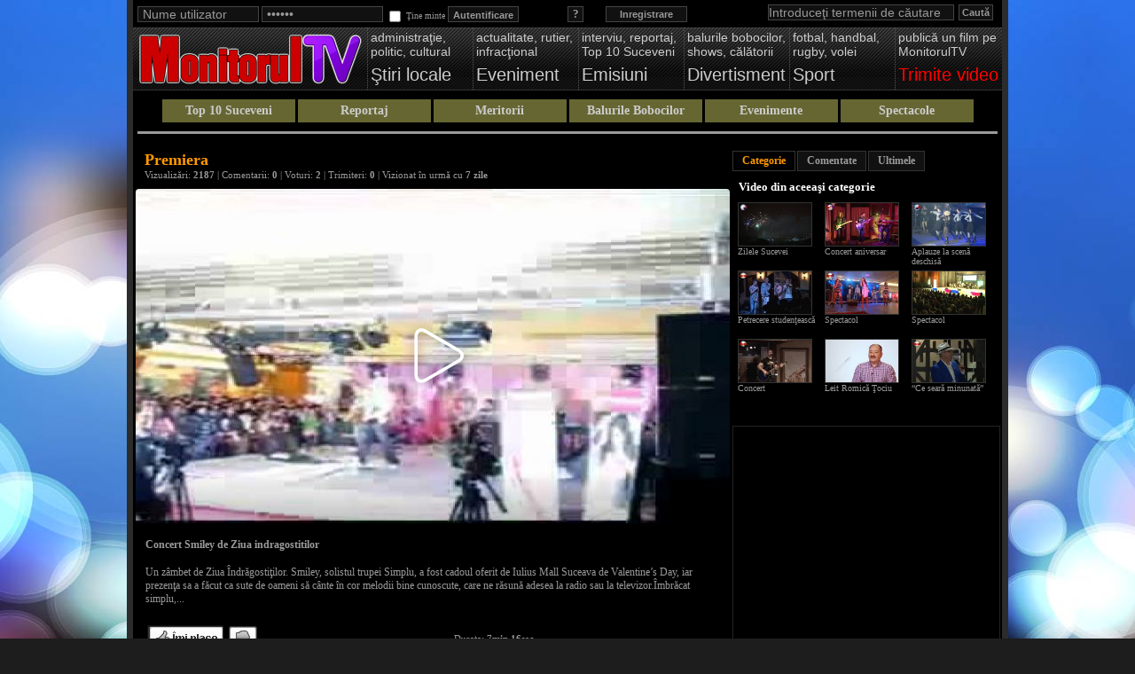

--- FILE ---
content_type: text/html; charset=utf-8
request_url: https://video.monitorulsv.ro/play/3A44706A5FACC7B49DA8
body_size: 6938
content:
<!DOCTYPE html PUBLIC "-//W3C//DTD XHTML 1.0 Transitional//EN" "http://www.w3.org/TR/xhtml1/DTD/xhtml1-transitional.dtd">
<html xmlns="http://www.w3.org/1999/xhtml" xmlns:og="http://ogp.me/ns#" xmlns:fb="http://ogp.me/ns/fb#" xmlns:video="http://ogp.me/ns/video#" xml:lang="en">
<head prefix="og: http://ogp.me/ns# fb: http://ogp.me/ns/fb# video: http://ogp.me/ns/video#">
<title>Premiera - Concert Smiley de Ziua indragostitilor - MonitorulTV - Video News Suceava</title>
<meta name="title" content="Premiera - Concert Smiley de Ziua indragostitilor" />
<meta name="description" content="Video: Un zambet de Ziua IndrAgostitilor. Smiley, solistul trupei Simplu, a fost cadoul oferit de Iulius Mall Suceava de Valentine&#8217;s Day, iar prezenta sa a fAcut ca sute de oameni sA cante in cor melodii bine cunoscute, care ne rAsunA adesea la radio sau la televizor." />
<meta name="keywords" content="video, local, premiera, cosmin romega, smiley, impreuna, bani, simplu, melodie, partea, melodiile, bine, iulius mall, concert smiley, il, &#8222am bani, romanilor, concert, melodiei, jumatate, special, isi, un, sala, avut, tuturor romanilor putin, casele tuturor, monitorul, monitorul de suceava, ziar, presa, stiri, informatii, reportaj, actualitate, regional" />
<meta http-equiv="content-language" content="ro" />
<meta name="language" content="Romanian" />
<meta name="date" content="2026-01-14T07:19:49+02:00" />
<meta name="copyright" content="Monitorul de Suceava" />
<meta name="designer" content="ITConnect - http://www.itconnect.ro" />
<meta name="publisher" content="Monitorul de Suceava" />
<meta name="distribution" content="global" />
<meta name="medium" content="video" />
<meta name="robots" content="index,follow,nocache,noarchive" />
<meta name="city" content="Suceava" />
<meta name="country" content="Romania" />
<meta name="geography" content="Str. Nicolae Balcescu nr.1, 720066, Suceava, Romania" />
<meta name="geo.position" content="47.645405;26.258494" />
<meta name="geo.country" content="RO" />
<meta name="geo.region" content="RO-SV" />
<meta name="geo.placename" content="Monitorul de Suceava, Suceava, Romania" />
<meta name="latitude" content="47.645405" />
<meta name="longitude" content="26.258494" />
<meta name="street-address" content="Nicolae Balcescu nr 1" />
<meta name="locality" content="Suceava" />
<meta name="region" content="RO-SV" />
<meta name="postal-code" content="720066" />
<meta name="country-name" content="RO" />
<meta name="google-site-verification" content="WGJFqGcVdEIBFMNOXO723mrwdgfa2RiaD0oBfmkGki8" />
<meta name="y_key" content="ca203f136fa35f59" />
<meta name="msvalidate.01" content="8568F5C4C9CC14EA14FD58A37CAB8951" />
<meta name="yandex-verification" content="7bcbd50bec9e4847" />
<meta name="norton-safeweb-site-verification" content="dzzebjqopgk4kw176k2tfqzz9nkf-46dj4-zz5xyx388zr5wgq-8yym7w-3h-6ttv90rsnmmb-arkw4yera3nt22y2enzf5ly23x7yxr134yxv7v1bvnkdsspwig-k7f" />
<meta property="fb:app_id" content="1600366456897851" />
<meta property="og:site_name" content="MonitorulTV Video News Suceava" />
<meta property="og:type" content="movie" />
<meta property="og:title" content="Premiera - Concert Smiley de Ziua indragostitilor" />
<meta property="og:description" content="Video: Un zambet de Ziua IndrAgostitilor. Smiley, solistul trupei Simplu, a fost cadoul oferit de Iulius Mall Suceava de Valentine&#8217;s Day, iar prezenta sa a fAcut ca sute de oameni sA cante in cor melodii bine cunoscute, care ne rAsunA adesea la radio sau la televizor." />
<meta property="og:image" content="https://media.monitorulsv.ro/videolist/2009/02/16/3A44706A5FACC7B49DA89.jpg" />
<meta property="og:video" content="https://video.monitorulsv.ro/n/3A44706A5FACC7B49DA8" />
<meta property="og:video:secure_url" content="https://fb.monitorulsv.ro/n/3A44706A5FACC7B49DA8" />
<meta property="og:video:width" content="460" />
<meta property="og:video:height" content="345" />
<meta property="og:video:type" content="application/x-shockwave-flash" />
<meta name="twitter:card" content="player" />
<meta name="twitter:site" content="@monitorulsv" />
<meta name="twitter:creator" content="@monitorulsv" />
<meta name="twitter:domain" content="www.monitorulsv.ro" />
<meta name="twitter:title" content="Premiera - Concert Smiley de Ziua indragostitilor" />
<meta name="twitter:description" content="Video: Un zambet de Ziua IndrAgostitilor. Smiley, solistul trupei Simplu, a fost cadoul oferit de Iulius Mall Suceava de Valentine&#8217;s Day, iar prezenta sa a fAcut ca sute de oameni sA cante in cor melodii bine cunoscute, care ne rAsunA adesea la radio sau la televizor." />
<meta name="twitter:image" content="https://media.monitorulsv.ro/videolist/2009/02/16/3A44706A5FACC7B49DA89.jpg" />
<meta name="twitter:player" content="https://fb.monitorulsv.ro/n/3A44706A5FACC7B49DA8" />
<meta name="twitter:player:stream" content="https://hds.monitorulsv.ro/2009/02/16/3A44706A5FACC7B49DA8.mp4" />
<meta name="twitter:player:stream:content_type" content="video/mp4" />
<meta name="twitter:player:width" content="640" />
<meta name="twitter:player:height" content="480" />
<meta property="og:url" content="https://video.monitorulsv.ro/play/3A44706A5FACC7B49DA8" />
<link rel="image_src" type="image/jpeg" href="https://media.monitorulsv.ro/videolist/2009/02/16/3A44706A5FACC7B49DA89.jpg" />
<link rel="video_src" type="application/x-shockwave-flash" href="https://video.monitorulsv.ro/n/3A44706A5FACC7B49DA8" />
<meta name="video_width" content="460" />
<meta name="video_height" content="345" />
<meta name="video_type" content="application/x-shockwave-flash" />
<meta http-equiv="imagetoolbar" content="no" />
<meta name="MSSmartTagsPreventParsing" content="true" />
<link rel="publisher" href="https://plus.google.com/+MonitorulDeSuceavaZiar" />
<link rel="author" href="https://plus.google.com/+MonitorulDeSuceavaZiar" />
<link rel="alternate" type="application/rss+xml" title="MonitorulTV - Video adaugate recent" href="https://video.monitorulsv.ro/rss/ultimele" />
<link rel="alternate" type="application/rss+xml" title="MonitorulTV - Recomandari recente" href="https://video.monitorulsv.ro/rss/recomandate" />
<link rel="alternate" type="application/rss+xml" title="MonitorulTV - Top vizualizate" href="https://video.monitorulsv.ro/rss/vizualizate" />
<link rel="alternate" type="application/rss+xml" title="MonitorulTV - Top comentate" href="https://video.monitorulsv.ro/rss/comentate" />
<link rel="alternate" type="application/rss+xml" title="MonitorulTV - Top votate" href="https://video.monitorulsv.ro/rss/votate" />
<link rel="icon" type="image/x-icon" href="https://media.monitorulsv.ro/favicon.ico" />
<link rel="shortcut icon" type="image/x-icon" href="https://media.monitorulsv.ro/favicon.ico" />
<link rel="index" title="MonitorulTV" href="https://video.monitorulsv.ro/" />
<link rel="canonical" href="https://video.monitorulsv.ro/play/3A44706A5FACC7B49DA8" />
<link rel="stylesheet" type="text/css" href="https://assets.monitorulsv.ro/mtv/css/main.1768367989.css" media="screen" />
<script type="text/javascript" src="https://assets.monitorulsv.ro/mtv/js/main.1768367989.js"></script>
<script>var Tynt=Tynt||[];Tynt.push('dDUX_EXnyr5k8racwqm_6l');(function(){var h,s=document.createElement('script');s.src=(window.location.protocol==='https:'?'https':'http')+'://cdn.tynt.com/ti.js';h=document.getElementsByTagName('script')[0];h.parentNode.insertBefore(s,h);})();</script>
</head>
<body> 
<div class="tracker">
<a href="https://plus.google.com/115291548144863423378?rel=author">Google</a>
<script async src="https://www.googletagmanager.com/gtag/js?id=G-6MBP140CWS"></script>
<script>window.dataLayer = window.dataLayer || []; function gtag(){dataLayer.push(arguments);} gtag('js', new Date()); gtag('config', 'G-6MBP140CWS');</script>
</div>
<div id="fb-root"></div>
<script type="text/javascript">(function(d, s, id){var js, fjs = d.getElementsByTagName(s)[0]; if(d.getElementById(id)) return; js = d.createElement(s); js.id = id; js.src = "//connect.facebook.net/ro_RO/sdk.js#xfbml=1&status=1&appId=1600366456897851&version=v2.3"; fjs.parentNode.insertBefore(js, fjs);}(document, 'script', 'facebook-jssdk'));</script>
<script type="text/javascript">window.___gcfg = {lang: 'ro'};</script>
<script type="text/javascript" src="https://apis.google.com/js/platform.js?publisherid=115291548144863423378" async defer></script>
<div class="container_container"> 
<div id="container" class="clearfix"> 
<div id="topmenu">
<div class="search_con">
<form name="top_search_form" method="post" action="https://video.monitorulsv.ro/cauta">
<input type="text" name="topq" id="topq" class="searchbar" value="Introduceţi termenii de căutare"/>
<input type="hidden" name="type" value="video"/>
<input type="hidden" name="top_search" value="go_search"/>
<input type="submit" name="top_submit" class="searchbutton" value="Caută"/>
</form>
</div>
<div id="header">
<div class="login_con clearfix">
<div class="user_login clearfix">
<a href="https://video.monitorulsv.ro/inregistrare" class="breg tipsy_tip" title="înregistrare cont utilizator MonitorulTV">Inregistrare</a>
<a href="https://video.monitorulsv.ro/recuperare-parola" class="forget tipsy_tip" title="Pentru recuperarea parolei pierdute apasa aici!">?</a>
<form action="https://video.monitorulsv.ro/trimite-datele" method="post" name="signup">
<input onclick="jQuery(this).attr('value','');this.select();" onfocus="jQuery(this).attr('value','');this.select();" onblur="if(jQuery(this).attr('value') == '')jQuery(this).attr('value','Nume utilizator')" type="text" id="utilizator" name="username" value="Nume utilizator" />
<input onclick="jQuery(this).attr('value','');this.select();" onfocus="jQuery(this).attr('value','');this.select();" onblur="if(jQuery(this).attr('value') == '')jQuery(this).attr('value','Parola')" type="password" id="parola" name="password" value="Parola" />
<input type="checkbox" name="remember" /><span class="remember">&nbsp;Ţine minte</span>
<input type="submit" name="sublogin" value="Autentificare" />
</form>
</div>
</div>
</div>
<div class="menutabs_container clearfix">
<h1 class="logo clearfix"><a href="https://video.monitorulsv.ro/"><span class="menu-logo"><img src="https://assets.monitorulsv.ro/mtv/img/mtv-logo.png" width="255" alt="Monitorul TV :: Video News Suceava" title="" /></span></a></h1>
<div id="mainnav"><ul class="topmenu clearfix">
<li><a href="https://video.monitorulsv.ro/stiri-locale"><span class="menu-desc">administraţie,<br />politic, cultural</span><span class="menu-title">Ştiri locale</span></a></li>
<li><a href="https://video.monitorulsv.ro/eveniment"><span class="menu-desc">actualitate, rutier, infracţional</span><span class="menu-title">Eveniment</span></a></li>
<li><a href="https://video.monitorulsv.ro/emisiuni"><span class="menu-desc">interviu, reportaj,<br />Top 10 Suceveni</span><span class="menu-title">Emisiuni</span></a></li>
<li><a href="https://video.monitorulsv.ro/divertisment"><span class="menu-desc">balurile bobocilor,<br />shows, călătorii</span><span class="menu-title">Divertisment</span></a></li>
<li><a href="https://video.monitorulsv.ro/sport"><span class="menu-desc">fotbal, handbal, rugby, volei</span><span class="menu-title">Sport</span></a></li>
<li><a href="https://video.monitorulsv.ro/trimite"><span class="menu-desc">publică un film pe MonitorulTV</span><span class="menu-title-send">Trimite video</span></a></li>
</ul></div>
</div>
<div class="featbar clearfix">
<h3><a href="https://video.monitorulsv.ro/top-suceveni" title="Gala Top 10 Suceveni" rel="category tag">Top 10 Suceveni</a></h3>
<h3><a href="https://video.monitorulsv.ro/reportaj" title="Reportaj" rel="category tag">Reportaj</a></h3>
<h3><a href="https://video.monitorulsv.ro/meritorii" title="Meritorii" rel="category tag">Meritorii</a></h3>
<h3><a href="https://video.monitorulsv.ro/balurile-bobocilor" title="Balurile Bobocilor" rel="category tag">Balurile Bobocilor</a></h3>
<h3><a href="https://video.monitorulsv.ro/evenimente" title="Evenimente" rel="category tag">Evenimente</a></h3>
<h3><a href="https://video.monitorulsv.ro/spectacole" title="Spectacole" rel="category tag">Spectacole</a></h3>
</div>
</div>
<div id="content">
<div class="watch_left" itemscope="itemscope" itemtype="http://schema.org/VideoObject">
<div class="vid_top_container"><div class="video_title">Premiera</div><div class="video_subtitle">Vizualizări: <strong>2187</strong>&nbsp;|&nbsp;Comentarii: <strong>0</strong>&nbsp;|&nbsp;Voturi: <strong>2</strong>&nbsp;|&nbsp;Trimiteri: <strong>0</strong>&nbsp;|&nbsp;Vizionat în urmă cu <strong>7 zile</strong></div></div>
<div class="player_container" id="normal_player_cont">
<div id="videoPlayer" class="video_player.s43"><div style="position:relative;width:100%;display:inline-block;"><iframe src="https://play.monitorulsv.ro/3A44706A5FACC7B49DA8" allowfullscreen style="border:none;position:absolute;top:0;left:0;width:100%;height:100%;"></iframe><div style="padding-top:56.25%;"></div></div></div>
</div>
<meta itemprop="image" content="https://media.monitorulsv.ro/videolist/2009/02/16/3A44706A5FACC7B49DA81.jpg"/>
<meta itemprop="thumbnailUrl" content="https://media.monitorulsv.ro/videolist/2009/02/16/3A44706A5FACC7B49DA81.jpg"/>
<meta itemprop="contentUrl" content="https://hds.monitorulsv.ro/2009/02/16/3A44706A5FACC7B49DA8.mp4"/>
<meta itemprop="embedUrl" content="https://video.monitorulsv.ro/e/03A44706A5FACC7B49DA8"/>
<meta itemprop="uploadDate" content="2009-02-16T00:00:00+02:00"/>
<meta itemprop="width" content="640"/>
<meta itemprop="height" content="480"/>
<meta itemprop="duration" content="T7M16S"/>
<meta itemprop="interactionCount" content="UserPageVisits:2186"/>
<meta itemprop="interactionCount" content="UserComments:0"/>
<meta itemprop="interactionCount" content="UserPlays:2186"/>
<meta itemprop="interactionCount" content="UserLikes:2"/>
<div class="video_details clearfix">
<div class="action_box" id="video_detail_result_cont" style="margin-top:0;margin-bottom:5px;display:none"></div>
<div class="desc_cont"><h4>Concert Smiley de Ziua indragostitilor</h4>
<span itemprop="associatedArticle" itemscope="itemscope" itemtype="http://schema.org/NewsArticle"><a itemprop="url" href="http://www.monitorulsv.ro/Local/2009-02-16/De-Ziua-Indragostitilor-Oficial-imi-merge-bine" target="_blank" title="Concert Smiley de Ziua indragostitilor"><meta itemprop="name" content="Concert Smiley de Ziua indragostitilor"/><span itemprop="description">Un z&#226;mbet de Ziua &#206;ndr&#259;gosti&#355;ilor. Smiley, solistul trupei Simplu, a fost cadoul oferit de Iulius Mall Suceava de Valentine&#8217;s Day, iar prezen&#355;a sa a f&#259;cut ca sute de oameni s&#259; c&#226;nte &#238;n cor melodii bine cunoscute, care ne r&#259;sun&#259; adesea la radio sau la televizor.&#206;mbr&#259;cat simplu,..</span>.</a></span></div>
<div class="video_info_vote">
<div class="votebox">
<div class="flashinfo">Se actualizează...</div>
<div class="table_status">
<a href="javascript:void(0)" class="votelike" id="like" name="2-316404103-1799" title="Îmi place">&nbsp;</a>&nbsp;<a href="javascript:void(0)" class="votelike" id="dislike" name="2-316404103-1799" title="Nu îmi place">&nbsp;</a>
<table width="300px" border="0" cellspacing="0" cellpadding="0">
<tr><td width="25px" rowspan="2"><b><font size="4">2</font></b></td><td width="25px" rowspan="2"><span class="likestatus">&nbsp;</span></td><td width="30px">1</td><td><div class="greenbar" style="width:50%"></div></td></tr>
<tr><td width="30px">1</td><td><div class="redbar" style="width:50%"></div></td></tr>
</table>
</div>
<div class="table_result"></div>
<span itemscope itemtype="http://data-vocabulary.org/Review-aggregate" class="adata"><span itemprop="itemreviewed">Premiera - Concert Smiley de Ziua indragostitilor</span><span itemprop="rating" itemscope itemtype="http://data-vocabulary.org/Rating"><span itemprop="average">5</span><span itemprop="best">10</span></span><span itemprop="votes">2</span></span>
</div>
<div class="video_info_details">
Durata: <b>7min 16sec</b><br />Adăugat: <b>16 februarie 2009</b><br />Secţiunea: <b><a href="https://video.monitorulsv.ro/shows">Shows</a></b><br /><br /><a href="#vidshare" class="sharebutt" name="modal">Distribuie - Share &amp; Embed</a><div id="boxes">
<div id="vidshare" class="window">
<iframe src="https://video.monitorulsv.ro/share/3A44706A5FACC7B49DA8" width="800" height="600" frameborder="0" marginheight="0" marginwidth="0" scrolling="no"></iframe>
</div>
<div id="maskwindow"></div>
</div>
</div>
</div>
</div>
<div class="ad"><script async type="text/javascript" src="//pagead2.googlesyndication.com/pagead/js/adsbygoogle.js"></script>
<ins class="adsbygoogle" style="display:inline-block;width:468px;height:60px" data-ad-client="ca-pub-7499743441687089" data-ad-slot="1436958012"></ins>
<script type="text/javascript"><!--
(adsbygoogle = window.adsbygoogle || []).push({});
//-->
</script>
</div>
<div id="commentsContainer">
<h2 style="margin-left:10px">Comentarii</h2>
<div style="margin:0 10px 10px 10px"><fb:comments href="http://www.monitorulsv.ro/Local/2009-02-16/De-Ziua-Indragostitilor-Oficial-imi-merge-bine" num_posts="10" width="647" order_by="reverse_time" colorscheme="dark" mobile="false"></fb:comments></div><div class="clearfix"></div>
<div class="end_comments">Timpul de 500 zile în care puteaţi posta comentarii pe marginea acestui video a expirat.</div>
<br /><br />
<div class="clearfix"></div>
</div>
</div>
<div class="watch_right">
<div class="clearfix" style="height:10px"></div>
<div class="right_container">
<ul class="right_tabs"><li><a href="javascript:void(0)" name="vtab_cat">Categorie</a></li><li><a href="javascript:void(0)" name="vtab_feat">Comentate</a></li><li><a href="javascript:void(0)" name="vtab_latest">Ultimele</a></li></ul>
<div class="tab_right_container">
<div id="vtab_cat" class="tab_right_content"><h3>Video din aceeaşi categorie</h3><div class="watch_vids_cont">
<div class="tab_video_box"><div class="tab_video_box_thumb" align="center"><a href="https://video.monitorulsv.ro/play/2152EB6333CB30DE6A21"><img src="https://img0.monitorulsv.ro/videolist/2014/06/27/2152EB6333CB30DE6A213.jpg" width="82" height="48" alt="Zilele Sucevei" onmouseover="image_rotator(this,'img0','2014/06/27',['2152EB6333CB30DE6A214.jpg','2152EB6333CB30DE6A215.jpg','2152EB6333CB30DE6A216.jpg','2152EB6333CB30DE6A217.jpg'],'4',1)" onmouseout="plugin_end()" /></a><div class="duration">6:17</div></div><a href="https://video.monitorulsv.ro/play/2152EB6333CB30DE6A21">Zilele Sucevei</a><br /></div>
<div class="tab_video_box"><div class="tab_video_box_thumb" align="center"><a href="https://video.monitorulsv.ro/play/57793142A2D754E04FD7"><img src="https://img0.monitorulsv.ro/videolist/2014/05/05/57793142A2D754E04FD73.jpg" width="82" height="48" alt="Concert aniversar" onmouseover="image_rotator(this,'img0','2014/05/05',['57793142A2D754E04FD74.jpg','57793142A2D754E04FD75.jpg','57793142A2D754E04FD76.jpg','57793142A2D754E04FD77.jpg'],'4',1)" onmouseout="plugin_end()" /></a><div class="duration">29:39</div></div><a href="https://video.monitorulsv.ro/play/57793142A2D754E04FD7">Concert aniversar</a><br /></div>
<div class="tab_video_box"><div class="tab_video_box_thumb" align="center"><a href="https://video.monitorulsv.ro/play/582FB9C7DFB49FF1D659"><img src="https://img1.monitorulsv.ro/videolist/2014/03/22/582FB9C7DFB49FF1D6593.jpg" width="82" height="48" alt="Aplauze la scenă deschisă" onmouseover="image_rotator(this,'img1','2014/03/22',['582FB9C7DFB49FF1D6594.jpg','582FB9C7DFB49FF1D6595.jpg','582FB9C7DFB49FF1D6596.jpg','582FB9C7DFB49FF1D6597.jpg'],'4',1)" onmouseout="plugin_end()" /></a><div class="duration">3:37</div></div><a href="https://video.monitorulsv.ro/play/582FB9C7DFB49FF1D659">Aplauze la scenă deschisă</a><br /></div>
<div class="tab_video_box"><div class="tab_video_box_thumb" align="center"><a href="https://video.monitorulsv.ro/play/248B0D319B667DD428C3"><img src="https://img0.monitorulsv.ro/videolist/2014/05/17/248B0D319B667DD428C33.jpg" width="82" height="48" alt="Petrecere studenţească" onmouseover="image_rotator(this,'img0','2014/05/17',['248B0D319B667DD428C34.jpg','248B0D319B667DD428C35.jpg','248B0D319B667DD428C36.jpg','248B0D319B667DD428C37.jpg'],'4',1)" onmouseout="plugin_end()" /></a><div class="duration">3:14</div></div><a href="https://video.monitorulsv.ro/play/248B0D319B667DD428C3">Petrecere studenţească</a><br /></div>
<div class="tab_video_box"><div class="tab_video_box_thumb" align="center"><a href="https://video.monitorulsv.ro/play/F1EF929FB2BE73DD9006"><img src="https://img3.monitorulsv.ro/videolist/2014/02/17/F1EF929FB2BE73DD90063.jpg" width="82" height="48" alt="Spectacol" onmouseover="image_rotator(this,'img3','2014/02/17',['F1EF929FB2BE73DD90064.jpg','F1EF929FB2BE73DD90065.jpg','F1EF929FB2BE73DD90066.jpg','F1EF929FB2BE73DD90067.jpg'],'4',1)" onmouseout="plugin_end()" /></a><div class="duration">8:6</div></div><a href="https://video.monitorulsv.ro/play/F1EF929FB2BE73DD9006">Spectacol</a><br /></div>
<div class="tab_video_box"><div class="tab_video_box_thumb" align="center"><a href="https://video.monitorulsv.ro/play/04D8BFEC552E5C84D185"><img src="https://img3.monitorulsv.ro/videolist/2020/02/17/04D8BFEC552E5C84D1853.jpg" width="82" height="48" alt="Spectacol" onmouseover="image_rotator(this,'img3','2020/02/17',['04D8BFEC552E5C84D1854.jpg','04D8BFEC552E5C84D1855.jpg','04D8BFEC552E5C84D1856.jpg','04D8BFEC552E5C84D1857.jpg'],'4',1)" onmouseout="plugin_end()" /></a><div class="duration">18:43</div></div><a href="https://video.monitorulsv.ro/play/04D8BFEC552E5C84D185">Spectacol</a><br /></div>
<div class="tab_video_box"><div class="tab_video_box_thumb" align="center"><a href="https://video.monitorulsv.ro/play/573D26D1C2B8FC9C1DD7"><img src="https://img0.monitorulsv.ro/videolist/2014/02/14/573D26D1C2B8FC9C1DD73.jpg" width="82" height="48" alt="Concert" onmouseover="image_rotator(this,'img0','2014/02/14',['573D26D1C2B8FC9C1DD74.jpg','573D26D1C2B8FC9C1DD75.jpg','573D26D1C2B8FC9C1DD76.jpg','573D26D1C2B8FC9C1DD77.jpg'],'4',1)" onmouseout="plugin_end()" /></a><div class="duration">50:38</div></div><a href="https://video.monitorulsv.ro/play/573D26D1C2B8FC9C1DD7">Concert</a><br /></div>
<div class="tab_video_box"><div class="tab_video_box_thumb" align="center"><a href="https://video.monitorulsv.ro/play/1D19D78444C0FCF4ECB3"><img src="https://img0.monitorulsv.ro/videolist/2018/11/07/1D19D78444C0FCF4ECB33.jpg" width="82" height="48" alt="Leit Romică Ţociu" onmouseover="image_rotator(this,'img0','2018/11/07',['1D19D78444C0FCF4ECB34.jpg','1D19D78444C0FCF4ECB35.jpg','1D19D78444C0FCF4ECB36.jpg','1D19D78444C0FCF4ECB37.jpg'],'4',1)" onmouseout="plugin_end()" /></a><div class="duration">11:53</div></div><a href="https://video.monitorulsv.ro/play/1D19D78444C0FCF4ECB3">Leit Romică Ţociu</a><br /></div>
<div class="tab_video_box"><div class="tab_video_box_thumb" align="center"><a href="https://video.monitorulsv.ro/play/AD9686BE44025F9C95B0"><img src="https://img1.monitorulsv.ro/videolist/2014/12/08/AD9686BE44025F9C95B03.jpg" width="82" height="48" alt="“Ce seară minunată”" onmouseover="image_rotator(this,'img1','2014/12/08',['AD9686BE44025F9C95B04.jpg','AD9686BE44025F9C95B05.jpg','AD9686BE44025F9C95B06.jpg','AD9686BE44025F9C95B07.jpg'],'4',1)" onmouseout="plugin_end()" /></a><div class="duration">1:56:59</div></div><a href="https://video.monitorulsv.ro/play/AD9686BE44025F9C95B0">“Ce seară minunată”</a><br /></div>
</div></div>
<div id="vtab_feat" class="tab_right_content"><h3>Cele mai comentate din categorie</h3><div class="watch_vids_cont">
<div class="tab_video_box"><div class="tab_video_box_thumb" align="center"><a href="https://video.monitorulsv.ro/play/0DBC3BCD64FA3C78C5A9"><img src="https://img3.monitorulsv.ro/videolist/2011/07/11/0DBC3BCD64FA3C78C5A93.jpg" width="82" height="48" alt="Distracţii de noapte" onmouseover="image_rotator(this,'img3','2011/07/11',['0DBC3BCD64FA3C78C5A94.jpg','0DBC3BCD64FA3C78C5A95.jpg','0DBC3BCD64FA3C78C5A96.jpg','0DBC3BCD64FA3C78C5A97.jpg'],'4',1)" onmouseout="plugin_end()" /></a><div class="duration">24:32</div></div><a href="https://video.monitorulsv.ro/play/0DBC3BCD64FA3C78C5A9">Distracţii de noapte</a><br /></div>
<div class="tab_video_box"><div class="tab_video_box_thumb" align="center"><a href="https://video.monitorulsv.ro/play/F5F88F2909857161A9D2"><img src="https://img3.monitorulsv.ro/videolist/2011/07/20/F5F88F2909857161A9D23.jpg" width="82" height="48" alt="Vreau o ţară ca afară" onmouseover="image_rotator(this,'img3','2011/07/20',['F5F88F2909857161A9D24.jpg','F5F88F2909857161A9D25.jpg','F5F88F2909857161A9D26.jpg','F5F88F2909857161A9D27.jpg'],'4',1)" onmouseout="plugin_end()" /></a><div class="duration">19:2</div></div><a href="https://video.monitorulsv.ro/play/F5F88F2909857161A9D2">Vreau o ţară ca afară</a><br /></div>
<div class="tab_video_box"><div class="tab_video_box_thumb" align="center"><a href="https://video.monitorulsv.ro/play/01056DFDC850B9D79F2C"><img src="https://img1.monitorulsv.ro/videolist/2013/04/20/01056DFDC850B9D79F2C3.jpg" width="82" height="48" alt="Show" onmouseover="image_rotator(this,'img1','2013/04/20',['01056DFDC850B9D79F2C4.jpg','01056DFDC850B9D79F2C5.jpg','01056DFDC850B9D79F2C6.jpg','01056DFDC850B9D79F2C7.jpg'],'4',1)" onmouseout="plugin_end()" /></a><div class="duration">4:27</div></div><a href="https://video.monitorulsv.ro/play/01056DFDC850B9D79F2C">Show</a><br /></div>
<div class="tab_video_box"><div class="tab_video_box_thumb" align="center"><a href="https://video.monitorulsv.ro/play/D09CE069C7AFE66A67D0"><img src="https://img0.monitorulsv.ro/videolist/2013/07/27/D09CE069C7AFE66A67D03.jpg" width="82" height="48" alt="“Ciuc Music. Live Music”" onmouseover="image_rotator(this,'img0','2013/07/27',['D09CE069C7AFE66A67D04.jpg','D09CE069C7AFE66A67D05.jpg','D09CE069C7AFE66A67D06.jpg','D09CE069C7AFE66A67D07.jpg'],'4',1)" onmouseout="plugin_end()" /></a><div class="duration">2:10:3</div></div><a href="https://video.monitorulsv.ro/play/D09CE069C7AFE66A67D0">“Ciuc Music. Live Music”</a><br /></div>
<div class="tab_video_box"><div class="tab_video_box_thumb" align="center"><a href="https://video.monitorulsv.ro/play/742C09F021B547CA43BA"><img src="https://img3.monitorulsv.ro/videolist/2011/06/11/742C09F021B547CA43BA3.jpg" width="82" height="48" alt="Au mutat centrul oraşului" onmouseover="image_rotator(this,'img3','2011/06/11',['742C09F021B547CA43BA4.jpg','742C09F021B547CA43BA5.jpg','742C09F021B547CA43BA6.jpg','742C09F021B547CA43BA7.jpg'],'4',1)" onmouseout="plugin_end()" /></a><div class="duration">16:13</div></div><a href="https://video.monitorulsv.ro/play/742C09F021B547CA43BA">Au mutat centrul oraşului</a><br /></div>
<div class="tab_video_box"><div class="tab_video_box_thumb" align="center"><a href="https://video.monitorulsv.ro/play/C59110B13833C64DB208"><img src="https://img0.monitorulsv.ro/videolist/2012/06/26/C59110B13833C64DB2083.jpg" width="82" height="48" alt="De Zilele Sucevei" onmouseover="image_rotator(this,'img0','2012/06/26',['C59110B13833C64DB2084.jpg','C59110B13833C64DB2085.jpg','C59110B13833C64DB2086.jpg','C59110B13833C64DB2087.jpg'],'4',1)" onmouseout="plugin_end()" /></a><div class="duration">17:25</div></div><a href="https://video.monitorulsv.ro/play/C59110B13833C64DB208">De Zilele Sucevei</a><br /></div>
<div class="tab_video_box"><div class="tab_video_box_thumb" align="center"><a href="https://video.monitorulsv.ro/play/CF2DB6D1656B7340FDED"><img src="https://img1.monitorulsv.ro/videolist/2011/07/20/CF2DB6D1656B7340FDED3.jpg" width="82" height="48" alt="Zilele oraşului" onmouseover="image_rotator(this,'img1','2011/07/20',['CF2DB6D1656B7340FDED4.jpg','CF2DB6D1656B7340FDED5.jpg','CF2DB6D1656B7340FDED6.jpg','CF2DB6D1656B7340FDED7.jpg'],'4',1)" onmouseout="plugin_end()" /></a><div class="duration">21:2</div></div><a href="https://video.monitorulsv.ro/play/CF2DB6D1656B7340FDED">Zilele oraşului</a><br /></div>
<div class="tab_video_box"><div class="tab_video_box_thumb" align="center"><a href="https://video.monitorulsv.ro/play/EAB61A382EB921E85CB2"><img src="https://img1.monitorulsv.ro/videolist/2011/07/20/EAB61A382EB921E85CB23.jpg" width="82" height="48" alt="Cap de afiş" onmouseover="image_rotator(this,'img1','2011/07/20',['EAB61A382EB921E85CB24.jpg','EAB61A382EB921E85CB25.jpg','EAB61A382EB921E85CB26.jpg','EAB61A382EB921E85CB27.jpg'],'4',1)" onmouseout="plugin_end()" /></a><div class="duration">19:22</div></div><a href="https://video.monitorulsv.ro/play/EAB61A382EB921E85CB2">Cap de afiş</a><br /></div>
<div class="tab_video_box"><div class="tab_video_box_thumb" align="center"><a href="https://video.monitorulsv.ro/play/BAA601DED242FFD03B1C"><img src="https://img3.monitorulsv.ro/videolist/2013/06/24/BAA601DED242FFD03B1C3.jpg" width="82" height="48" alt="La Iulius Mall Suceava" onmouseover="image_rotator(this,'img3','2013/06/24',['BAA601DED242FFD03B1C4.jpg','BAA601DED242FFD03B1C5.jpg','BAA601DED242FFD03B1C6.jpg','BAA601DED242FFD03B1C7.jpg'],'4',1)" onmouseout="plugin_end()" /></a><div class="duration">8:12</div></div><a href="https://video.monitorulsv.ro/play/BAA601DED242FFD03B1C">La Iulius Mall Suceava</a><br /></div>
</div></div>
<div id="vtab_latest" class="tab_right_content"><h3>Ultimele video din aceeaşi categorie</h3><div class="watch_vids_cont">
<div class="tab_video_box"><div class="tab_video_box_thumb" align="center"><a href="https://video.monitorulsv.ro/play/573D26D1C2B8FC9C1DD7"><img src="https://img0.monitorulsv.ro/videolist/2014/02/14/573D26D1C2B8FC9C1DD73.jpg" width="82" height="48" alt="Concert" onmouseover="image_rotator(this,'img0','2014/02/14',['573D26D1C2B8FC9C1DD74.jpg','573D26D1C2B8FC9C1DD75.jpg','573D26D1C2B8FC9C1DD76.jpg','573D26D1C2B8FC9C1DD77.jpg'],'4',1)" onmouseout="plugin_end()" /></a><div class="duration">50:38</div></div><a href="https://video.monitorulsv.ro/play/573D26D1C2B8FC9C1DD7">Concert</a><br /></div>
<div class="tab_video_box"><div class="tab_video_box_thumb" align="center"><a href="https://video.monitorulsv.ro/play/F1EF929FB2BE73DD9006"><img src="https://img3.monitorulsv.ro/videolist/2014/02/17/F1EF929FB2BE73DD90063.jpg" width="82" height="48" alt="Spectacol" onmouseover="image_rotator(this,'img3','2014/02/17',['F1EF929FB2BE73DD90064.jpg','F1EF929FB2BE73DD90065.jpg','F1EF929FB2BE73DD90066.jpg','F1EF929FB2BE73DD90067.jpg'],'4',1)" onmouseout="plugin_end()" /></a><div class="duration">8:6</div></div><a href="https://video.monitorulsv.ro/play/F1EF929FB2BE73DD9006">Spectacol</a><br /></div>
<div class="tab_video_box"><div class="tab_video_box_thumb" align="center"><a href="https://video.monitorulsv.ro/play/248B0D319B667DD428C3"><img src="https://img0.monitorulsv.ro/videolist/2014/05/17/248B0D319B667DD428C33.jpg" width="82" height="48" alt="Petrecere studenţească" onmouseover="image_rotator(this,'img0','2014/05/17',['248B0D319B667DD428C34.jpg','248B0D319B667DD428C35.jpg','248B0D319B667DD428C36.jpg','248B0D319B667DD428C37.jpg'],'4',1)" onmouseout="plugin_end()" /></a><div class="duration">3:14</div></div><a href="https://video.monitorulsv.ro/play/248B0D319B667DD428C3">Petrecere studenţească</a><br /></div>
<div class="tab_video_box"><div class="tab_video_box_thumb" align="center"><a href="https://video.monitorulsv.ro/play/2152EB6333CB30DE6A21"><img src="https://img0.monitorulsv.ro/videolist/2014/06/27/2152EB6333CB30DE6A213.jpg" width="82" height="48" alt="Zilele Sucevei" onmouseover="image_rotator(this,'img0','2014/06/27',['2152EB6333CB30DE6A214.jpg','2152EB6333CB30DE6A215.jpg','2152EB6333CB30DE6A216.jpg','2152EB6333CB30DE6A217.jpg'],'4',1)" onmouseout="plugin_end()" /></a><div class="duration">6:17</div></div><a href="https://video.monitorulsv.ro/play/2152EB6333CB30DE6A21">Zilele Sucevei</a><br /></div>
<div class="tab_video_box"><div class="tab_video_box_thumb" align="center"><a href="https://video.monitorulsv.ro/play/AD9686BE44025F9C95B0"><img src="https://img1.monitorulsv.ro/videolist/2014/12/08/AD9686BE44025F9C95B03.jpg" width="82" height="48" alt="“Ce seară minunată”" onmouseover="image_rotator(this,'img1','2014/12/08',['AD9686BE44025F9C95B04.jpg','AD9686BE44025F9C95B05.jpg','AD9686BE44025F9C95B06.jpg','AD9686BE44025F9C95B07.jpg'],'4',1)" onmouseout="plugin_end()" /></a><div class="duration">1:56:59</div></div><a href="https://video.monitorulsv.ro/play/AD9686BE44025F9C95B0">“Ce seară minunată”</a><br /></div>
<div class="tab_video_box"><div class="tab_video_box_thumb" align="center"><a href="https://video.monitorulsv.ro/play/57793142A2D754E04FD7"><img src="https://img0.monitorulsv.ro/videolist/2014/05/05/57793142A2D754E04FD73.jpg" width="82" height="48" alt="Concert aniversar" onmouseover="image_rotator(this,'img0','2014/05/05',['57793142A2D754E04FD74.jpg','57793142A2D754E04FD75.jpg','57793142A2D754E04FD76.jpg','57793142A2D754E04FD77.jpg'],'4',1)" onmouseout="plugin_end()" /></a><div class="duration">29:39</div></div><a href="https://video.monitorulsv.ro/play/57793142A2D754E04FD7">Concert aniversar</a><br /></div>
<div class="tab_video_box"><div class="tab_video_box_thumb" align="center"><a href="https://video.monitorulsv.ro/play/04D8BFEC552E5C84D185"><img src="https://img3.monitorulsv.ro/videolist/2020/02/17/04D8BFEC552E5C84D1853.jpg" width="82" height="48" alt="Spectacol" onmouseover="image_rotator(this,'img3','2020/02/17',['04D8BFEC552E5C84D1854.jpg','04D8BFEC552E5C84D1855.jpg','04D8BFEC552E5C84D1856.jpg','04D8BFEC552E5C84D1857.jpg'],'4',1)" onmouseout="plugin_end()" /></a><div class="duration">18:43</div></div><a href="https://video.monitorulsv.ro/play/04D8BFEC552E5C84D185">Spectacol</a><br /></div>
<div class="tab_video_box"><div class="tab_video_box_thumb" align="center"><a href="https://video.monitorulsv.ro/play/582FB9C7DFB49FF1D659"><img src="https://img1.monitorulsv.ro/videolist/2014/03/22/582FB9C7DFB49FF1D6593.jpg" width="82" height="48" alt="Aplauze la scenă deschisă" onmouseover="image_rotator(this,'img1','2014/03/22',['582FB9C7DFB49FF1D6594.jpg','582FB9C7DFB49FF1D6595.jpg','582FB9C7DFB49FF1D6596.jpg','582FB9C7DFB49FF1D6597.jpg'],'4',1)" onmouseout="plugin_end()" /></a><div class="duration">3:37</div></div><a href="https://video.monitorulsv.ro/play/582FB9C7DFB49FF1D659">Aplauze la scenă deschisă</a><br /></div>
<div class="tab_video_box"><div class="tab_video_box_thumb" align="center"><a href="https://video.monitorulsv.ro/play/1D19D78444C0FCF4ECB3"><img src="https://img0.monitorulsv.ro/videolist/2018/11/07/1D19D78444C0FCF4ECB33.jpg" width="82" height="48" alt="Leit Romică Ţociu" onmouseover="image_rotator(this,'img0','2018/11/07',['1D19D78444C0FCF4ECB34.jpg','1D19D78444C0FCF4ECB35.jpg','1D19D78444C0FCF4ECB36.jpg','1D19D78444C0FCF4ECB37.jpg'],'4',1)" onmouseout="plugin_end()" /></a><div class="duration">11:53</div></div><a href="https://video.monitorulsv.ro/play/1D19D78444C0FCF4ECB3">Leit Romică Ţociu</a><br /></div>
</div></div>
</div>
</div>
<div class="vads">
<script async type="text/javascript" src="//pagead2.googlesyndication.com/pagead/js/adsbygoogle.js"></script>
<ins class="adsbygoogle" style="display:inline-block;width:300px;height:600px" data-ad-client="ca-pub-7499743441687089" data-ad-slot="3575199163"></ins>
<script type="text/javascript"><!--
(adsbygoogle = window.adsbygoogle || []).push({});
//-->
</script>
</div>
<div class="clearfix" style="height:10px"></div>
<div id="facebox"><fb:like-box href="https://www.facebook.com/monitorulsv.ro" width="300" height="350" colorscheme="dark" show_faces="true" show_border="false" stream="false" header="false"></fb:like-box></div>
<div class="clearfix" style="height:10px"></div>
<div class="ads">
<script async type="text/javascript" src="//pagead2.googlesyndication.com/pagead/js/adsbygoogle.js"></script>
<ins class="adsbygoogle" style="display:inline-block;width:300px;height:250px" data-ad-client="ca-pub-7499743441687089" data-ad-slot="3150724130"></ins>
<script type="text/javascript"><!--
(adsbygoogle = window.adsbygoogle || []).push({});
//-->
</script>
</div>
<div class="clearfix"></div>
</div>
</div>
<div class="clear"></div>
<div class="footer">
<div class="footer_text">&copy; Monitorul TV 2026. Toate drepturile rezervate</div>
<ul class="clearfix"><li><a href="https://video.monitorulsv.ro">Prima pagină</a></li><li><a href="https://video.monitorulsv.ro/publicitate">Formate publicitare</a></li><li><a href="https://video.monitorulsv.ro/contact">Contact</a></li><li><a href="https://video.monitorulsv.ro/termeni-si-conditii">Termeni şi condiţii</a></li></ul>
<div class="clearfix"></div>
<div class="footer_sp">Textele şi imaginile filmate sunt proprietatea titularilor de copyright şi nu pot fi reproduse fără acordul scris al acestora.<div class="footer_links"><a href="http://www.monitorulsv.ro" target="_blank" title="Monitorul de Suceava">Monitorul de Suceava</a>&nbsp;|&nbsp;<a href="https://anunturi.monitorulsv.ro" target="_blank" title="Anunţuri Online">Anunţuri din Suceava</a>&nbsp;|&nbsp;<a href="http://www.monitorultv.ro" target="_self" title="MonitorulTV">MonitorulTV</a>&nbsp;|&nbsp;<a href="http://www.bucovineni.ro" target="_blank" title="Albumul foto al bucovinenilor de pretutindeni">Album foto</a></div></div>
<div class="clearfix"></div>
</div>
</div>
</div>
<div id="shadow"></div>
<div class="tracker">
<script type="text/javascript">!function(){var t=function(t,e){e?window.open(t,e):window.location.href=t},e=function(t,e,n){t.addEventListener?t.addEventListener(e,n):t.attachEvent('on'+e,function(){n.call(t)})};if(document.getElementsByTagName)for(var n=document.getElementsByTagName('a'),i=document.domain.split('.').reverse()[1]+'.'+document.domain.split('.').reverse()[0],a=0;a<n.length;a++){var o='string'==typeof n[a].getAttribute('href')?n[a].getAttribute('href'):'',r=o.match(i);(o.match(/^https?\:/i)&&!r||o.match(/^mailto\:/i))&&e(n[a],'click',function(e){var n=this.getAttribute('href'),i='string'==typeof this.getAttribute('target')?this.getAttribute('target'):'';console.log('add event',n),ga('send','event','outbound','click',n,{hitCallback:t(n,i)},{nonInteraction:1}),e.preventDefault()})}}();</script>
<script type="text/javascript">(function(){var scr = document.createElement('script'); scr.type = 'text/javascript'; scr.async = true; scr.src = 'https://assets.monitorulsv.ro/spring.js'; var s = document.getElementsByTagName('script')[0]; s.parentNode.insertBefore(scr, s);})();</script>
<noscript><img src="https://ssl-monitorulsvro.count.brat-online.ro/j0=,,,;+,cp=video.monitorulsv.ro/Play;;;;" width="1" height="1" border="0" alt=""></noscript>
</div>
</body> 
</html>


--- FILE ---
content_type: text/html; charset=utf-8
request_url: https://play.monitorulsv.ro/3A44706A5FACC7B49DA8
body_size: 840
content:
<!DOCTYPE html>
<html lang="en">
<head>
<meta charset="utf-8">
<meta name="viewport" content="width=device-width, initial-scale=1, shrink-to-fit=yes">
<meta name="description" content="Un z&#226;mbet de Ziua &#206;ndr&#259;gosti&#355;ilor. Smiley, solistul trupei Simplu, a fost cadoul oferit de Iulius Mall Suceava de Valentine&#8217;s Day, iar prezen&#355;a sa a f&#259;cut ca sute de oameni s&#259; c&#226;nte &#238;n cor melodii bine cunoscute, care ne r&#259;sun&#259; adesea la radio sau la televizor.&#206;mbr&#259;cat simplu,.. :: Monitorul de Suceava (www.monitorulsv.ro)">
<meta name="author" content="Monitorul de Suceava (www.monitorulsv.ro)">
<title>Premiera - Concert Smiley de Ziua indragostitilor :: Monitorul de Suceava</title>
<link rel="dns-prefetch" href="//play.monitorulsv.ro">
<link rel="dns-prefetch" href="//assets.monitorulsv.ro">
<link rel="dns-prefetch" href="//hds.monitorulsv.ro">
<link rel="stylesheet" href="https://assets.monitorulsv.ro/vendor/fp/skin/skin.190219740000.css">
<style>
body, html{overflow:hidden;margin:0;padding:0;}
.flowplayer .fp-engine{object-fit:fill;}
.flowplayer {background-size:100%;background-image:url(https://media.monitorulsv.ro/videolist/2009/02/16/3A44706A5FACC7B49DA81.190219740000.jpg);}
</style>
<script src="https://assets.monitorulsv.ro/vendor/jq/jquery.min.190219740000.js"></script>
<script src="https://assets.monitorulsv.ro/vendor/fp/flowplayer.min.190219740000.js"></script>
<script src="https://assets.monitorulsv.ro/vendor/fp/flowplayer.hlsjs.light.min.190219740000.js"></script>
</head>
<body>
<script>
flowplayer.conf = {key:"$795532247948427",fullscreen:true,native_fullscreen:true,share:false,splash:false,analytics:"G-6MBP140CWS"};
</script>
<div class="flowplayer no-buffer fp-outlined is-splash use-play-3" data-ratio="0.5625">
<div class="fp-context-menu fp-menu"><strong>Monitorul TV</strong><a href="https://www.monitorultv.ro" target="_blank">www.monitorultv.ro</a></div>
<video data-title="Premiera - Concert Smiley de Ziua indragostitilor :: Monitorul TV">
<source type="video/mp4" src="https://hds.monitorulsv.ro/hd/2009/02/16/3A44706A5FACC7B49DA8.mp4" engine="html5">
</video>
</div>
<script async src="https://www.googletagmanager.com/gtag/js?id=G-6MBP140CWS"></script>
<script>
window.dataLayer = window.dataLayer || [];
function gtag(){dataLayer.push(arguments);}
gtag('js', new Date());
gtag('config', 'G-6MBP140CWS');
</script>
</body>
</html>

--- FILE ---
content_type: text/html; charset=utf-8
request_url: https://video.monitorulsv.ro/share/3A44706A5FACC7B49DA8
body_size: 1820
content:
<!DOCTYPE html PUBLIC "-//W3C//DTD XHTML 1.0 Transitional//EN" "http://www.w3.org/TR/xhtml1/DTD/xhtml1-transitional.dtd">
<html xmlns="http://www.w3.org/1999/xhtml" xml:lang="en">
<head>
<title>Share &amp; Embed :: Premiera - Concert Smiley de Ziua indragostitilor :: MonitorulTV :: Video News Suceava</title>
<link rel="stylesheet" type="text/css" href="https://assets.monitorulsv.ro/mtv/css/share.1768367991.css" media="screen" />
<script type="text/javascript" src="https://assets.monitorulsv.ro/mtv/js/main.1768367991.js"></script>
</head>
<body>
<div class="main">

<div class="video_details clearfix">

<h2>Premiera</h2>
<h4>Concert Smiley de Ziua indragostitilor</h4>

<div class="videodetails">

<div class="top_block">

<div class="player_container">
<center><img src="https://media.monitorulsv.ro/videolist/2009/02/16/3A44706A5FACC7B49DA82.jpg" width="400" height="300" alt="" /></center>
</div>

<div class="generator_container">
<div class="changeskin_block"><span class="head_block">Aspect</span><div id="changeskin" class="changeskin"><a href="javascript:void(0)" id="skina0"><span class="skintitle">Transparent</span><span class="skinsample selected" style="background-color:#eee" id="skins0"></span></a><a href="javascript:void(0)" id="skina1"><span class="skintitle">Negru</span><span class="skinsample" style="background-color:#000" id="skins1"></span></a><a href="javascript:void(0)" id="skina2"><span class="skintitle">Alb</span><span class="skinsample" style="background-color:#fff" id="skins2"></span></a><a href="javascript:void(0)" id="skina3"><span class="skintitle">Argintiu</span><span class="skinsample" style="background-color:#ddd" id="skins3"></span></a><br /><a href="javascript:void(0)" id="skina4"><span class="skintitle">Minimalistic</span><span class="skinsample" style="background-color:#444" id="skins4"></span></a><a href="javascript:void(0)" id="skina5"><span class="skintitle">Albastru</span><span class="skinsample" style="background-color:#009ece" id="skins5"></span></a><a href="javascript:void(0)" id="skina6"><span class="skintitle">Brun</span><span class="skinsample" style="background-color:#5f1e02" id="skins6"></span></a><a href="javascript:void(0)" id="skina7"><span class="skintitle">Verde</span><span class="skinsample" style="background-color:#097054" id="skins7"></span></a><div style="clear:both"></div></div></div>
<div class="changesize_block"><span class="head_block">Mărime</span><div id="changesize" class="changesize"><a href="javascript:void(0)" id="a480x360" style="width:66px"><span class="rectangletitle">480x360</span><span style="width:64px;height:48px" class="rectanglesample selected" id="s480x360"></span></a><a href="javascript:void(0)" id="a560x420" style="width:74px"><span class="rectangletitle">560x420</span><span style="width:72px;height:54px" class="rectanglesample" id="s560x420"></span></a><a href="javascript:void(0)" id="a640x480" style="width:87px"><span class="rectangletitle">640x480</span><span style="width:85px;height:64px" class="rectanglesample" id="s640x480"></span></a><a href="javascript:void(0)" id="a720x540" style="width:102px"><span class="rectangletitle">720x540</span><span style="width:100px;height:75px" class="rectanglesample" id="s720x540"></span></a><div style="clear:both"></div></div></div>
</div>
<div class="clearfix"></div>

</div>

<div class="bottom_block">

<div class="embed_container">
<label for="video_link" class="vidinfolabel">Legătura URL:</label><br />
<input class="vidinfobox tipsy_tip" type="text" value="https://video.monitorulsv.ro/play/3A44706A5FACC7B49DA8" name="video_link" id="video_link" onclick="this.select();" readonly="readonly" title="Click pentru selectare şi copiere link" />
<br /><br />
<label for="video_share" class="vidinfolabel">Cod inserare:</label><br />
<textarea class="vidinfobox large tipsy_tip" type="text" name="video_share" id="video_share" onclick="this.select();" readonly="readonly" title="Click pentru selectare şi copiere cod">
&lt;object type=&quot;application/x-shockwave-flash&quot; border=&quot;0&quot; width=&quot;480&quot; height=&quot;360&quot; data=&quot;https://video.monitorulsv.ro/e/03A44706A5FACC7B49DA8&quot;&gt;&lt;param name=&quot;movie&quot; value=&quot;https://video.monitorulsv.ro/e/03A44706A5FACC7B49DA8&quot;/&gt;&lt;param name=&quot;allowscriptaccess&quot; value=&quot;always&quot;/&gt;&lt;param name=&quot;allowfullscreen&quot; value=&quot;true&quot;/&gt;&lt;param name=&quot;wmode&quot; value=&quot;transparent&quot;/&gt;&lt;/object&gt;</textarea>
</div>
<div class="social_share_head"><span class="head_block">Share</span></div>
<div class="social_share_cont">
<div class="social_container">
<div class="social_share_square"><div class="social_share_icons">
<div class="count_button">
<div class="g-plusone" data-size="tall"></div>
</div>
<div class="count_button">
<fb:like send="false" layout="box_count" width="55" show_faces="false"></fb:like>
</div>
<div class="count_button">
<div class="fb-share-button" data-href="https://video.monitorulsv.ro/play/3A44706A5FACC7B49DA8" data-layout="box_count"></div>
</div>
<div class="count_button">
<a href="ymsgr:im?+&amp;msg=Premiera%20-%20Concert%20Smiley%20de%20Ziua%20indragostitilor%20
https%3A%2F%2Fvideo.monitorulsv.ro%2Fplay%2F3A44706A5FACC7B49DA8" title="Trimite &quot;Premiera - Concert Smiley de Ziua indragostitilor&quot; pe Messenger" class="ymsg">YM</a>
</div>
<div class="count_button">
<script type="text/javascript">
//<![CDATA[
document.write('<a href="https://twitter.com/share?url=https%3A%2F%2Fvideo.monitorulsv.ro%2Fplay%2F3A44706A5FACC7B49DA8&amp;text=Premiera+-+Concert+Smiley+de+Ziua+indragostitilor&amp;via=monitorulsv" class="twitter-share-button" data-count="vertical">Tweet<\/a>');
//]]>
</script>
</div>
</div>
<div class="addthis_toolbox addthis_default_style addthis_32x32_style" addthis:url="https://video.monitorulsv.ro/play/3A44706A5FACC7B49DA8" addthis:title="Premiera - Concert Smiley de Ziua indragostitilor" addthis:description="Un z&amp;#226;mbet de Ziua &amp;#206;ndr&amp;#259;gosti&amp;#355;ilor. Smiley, solistul trupei Simplu, a fost cadoul oferit de Iulius Mall Suceava de Valentine&amp;#8217;s Day, iar prezen&amp;#355;a sa a f&amp;#259;cut ca sute de oameni s&amp;#259; c&amp;#226;nte &amp;#238;n cor melodii bine cunoscute, care ne r&amp;#259;sun&amp;#259; adesea la radio sau la televizor.&amp;#206;mbr&amp;#259;cat simplu,.." style="margin-left:10px"><a class="addthis_button_email"></a><a class="addthis_button_digg"></a><a class="addthis_button_delicious"></a><a class="addthis_button_myspace"></a><a class="addthis_button_live"></a><a class="addthis_button_reddit"></a><a class="addthis_button_linkedin"></a><a class="addthis_button_compact"></a><a class="addthis_counter addthis_bubble_style"></a></div>
</div>
</div>
</div>

<div class="clearfix"></div>

</div>

</div>

</div>

<script type="text/javascript">//<!--
var js_vars = {"embed_code":"<object type=\"application\/x-shockwave-flash\" border=\"0\" width=\"{embed_width}\" height=\"{embed_height}\" data=\"https:\/\/video.monitorulsv.ro\/e\/{embed_skin}3A44706A5FACC7B49DA8\"><param name=\"movie\" value=\"https:\/\/video.monitorulsv.ro\/e\/{embed_skin}3A44706A5FACC7B49DA8\"\/><param name=\"allowscriptaccess\" value=\"always\"\/><param name=\"allowfullscreen\" value=\"true\"\/><param name=\"wmode\" value=\"transparent\"\/><\/object>"}//--></script>
<script type="text/javascript" src="https://apis.google.com/js/plusone.js">{"lang": "ro"}</script>
<script type="text/javascript" src="https://s7.addthis.com/js/250/addthis_widget.js#domready=1"></script>
<script type="text/javascript" src="https://platform.twitter.com/widgets.js"></script>

</body>
</html>


--- FILE ---
content_type: text/html; charset=utf-8
request_url: https://video.monitorulsv.ro/ajax-do
body_size: 2473
content:
<div id="vid_wrap_11766" class="front_view"><div class="vid_top_info_wrap"><h2 class="title"><a href="https://video.monitorulsv.ro/play/9907B6A540C0EE8D7C85">Încăierare ca într-un ring de lupte</a></h2></div><div class="vid_thumb"><a href="https://video.monitorulsv.ro/play/9907B6A540C0EE8D7C85"><img src="https://img1.monitorulsv.ro/videolist/2025/04/30/9907B6A540C0EE8D7C853.jpg" width="146" height="105" alt="Încăierare ca într-un ring de lupte" onmouseover="image_rotator(this,'img1','2025/04/30',['9907B6A540C0EE8D7C854.jpg','9907B6A540C0EE8D7C855.jpg','9907B6A540C0EE8D7C856.jpg','9907B6A540C0EE8D7C857.jpg'],'4',1)" onmouseout="plugin_end()" /></a><span class="vid_date">30 aprilie 2025</span><span class="vid_time">1min 8sec</span></div><div class="vid_info_wrap"><div class="video_info"><a href="https://video.monitorulsv.ro/play/9907B6A540C0EE8D7C85">Răfuială între adolescenți</a></div></div></div>
<div id="vid_wrap_11765" class="front_view"><div class="vid_top_info_wrap"><h2 class="title"><a href="https://video.monitorulsv.ro/play/C7DCC1CF732669D2FE65">A legat o cățea de o căruță și a târât-o pe drum</a></h2></div><div class="vid_thumb"><a href="https://video.monitorulsv.ro/play/C7DCC1CF732669D2FE65"><img src="https://img3.monitorulsv.ro/videolist/2025/03/27/C7DCC1CF732669D2FE653.jpg" width="146" height="105" alt="A legat o cățea de o căruță și a târât-o pe drum" onmouseover="image_rotator(this,'img3','2025/03/27',['C7DCC1CF732669D2FE654.jpg','C7DCC1CF732669D2FE655.jpg','C7DCC1CF732669D2FE656.jpg','C7DCC1CF732669D2FE657.jpg'],'4',1)" onmouseout="plugin_end()" /></a><span class="vid_date">27 martie 2025</span><span class="vid_time">2min 1sec</span></div><div class="vid_info_wrap"><div class="video_info"><a href="https://video.monitorulsv.ro/play/C7DCC1CF732669D2FE65">Cruzime care strânge în spate la un băiat de 14 ani</a></div></div></div>
<div id="vid_wrap_11755" class="front_view"><div class="vid_top_info_wrap"><h2 class="title"><a href="https://video.monitorulsv.ro/play/1021B420CFC04CB7F2D0">Revedere spectaculoasă</a></h2></div><div class="vid_thumb"><a href="https://video.monitorulsv.ro/play/1021B420CFC04CB7F2D0"><img src="https://img1.monitorulsv.ro/videolist/2022/04/14/1021B420CFC04CB7F2D03.jpg" width="146" height="105" alt="Revedere spectaculoasă" onmouseover="image_rotator(this,'img1','2022/04/14',['1021B420CFC04CB7F2D04.jpg','1021B420CFC04CB7F2D05.jpg','1021B420CFC04CB7F2D06.jpg','1021B420CFC04CB7F2D07.jpg'],'4',1)" onmouseout="plugin_end()" /></a><span class="vid_date">14 aprilie 2022</span><span class="vid_time">1min 23sec</span></div><div class="vid_info_wrap"><div class="video_info"><a href="https://video.monitorulsv.ro/play/1021B420CFC04CB7F2D0">„Prietenie” neobișnuită între un cocoș de munte și un fotograf, în munții Bucovinei</a></div></div></div>
<div id="vid_wrap_11754" class="front_view"><div class="vid_top_info_wrap"><h2 class="title"><a href="https://video.monitorulsv.ro/play/7B27C0183A86AE8BA800">Deplasări</a></h2></div><div class="vid_thumb"><a href="https://video.monitorulsv.ro/play/7B27C0183A86AE8BA800"><img src="https://img0.monitorulsv.ro/videolist/2022/02/17/7B27C0183A86AE8BA8003.jpg" width="146" height="105" alt="Deplasări" onmouseover="image_rotator(this,'img0','2022/02/17',['7B27C0183A86AE8BA8004.jpg','7B27C0183A86AE8BA8005.jpg','7B27C0183A86AE8BA8006.jpg','7B27C0183A86AE8BA8007.jpg'],'4',1)" onmouseout="plugin_end()" /></a><span class="vid_date">17 februarie 2022</span><span class="vid_time">52sec</span></div><div class="vid_info_wrap"><div class="video_info"><a href="https://video.monitorulsv.ro/play/7B27C0183A86AE8BA800">Tabără militară amenajată de americani lângă județul Suceava, la granița cu Ucraina</a></div></div></div>
<div class="front_ads"><a href="https://video.monitorulsv.ro/info" title="Saptamana tineretului" onclick="ga('send','event','MTV FrontPage Ad','Click','FundatiaANA')" target="_self"><img src="https://media.monitorulsv.ro/reclame/msv/saptamana-tineretului.jpg" width="468" height="60" alt="Saptamana Tineretului"></a>
</div>
<div id="vid_wrap_11753" class="front_view"><div class="vid_top_info_wrap"><h2 class="title"><a href="https://video.monitorulsv.ro/play/BAC5AE22AA6693E28989">Desant sau incident?</a></h2></div><div class="vid_thumb"><a href="https://video.monitorulsv.ro/play/BAC5AE22AA6693E28989"><img src="https://img1.monitorulsv.ro/videolist/2022/02/16/BAC5AE22AA6693E289893.jpg" width="146" height="105" alt="Desant sau incident?" onmouseover="image_rotator(this,'img1','2022/02/16',['BAC5AE22AA6693E289894.jpg','BAC5AE22AA6693E289895.jpg','BAC5AE22AA6693E289896.jpg','BAC5AE22AA6693E289897.jpg'],'4',1)" onmouseout="plugin_end()" /></a><span class="vid_date">16 februarie 2022</span><span class="vid_time">1min 12sec</span></div><div class="vid_info_wrap"><div class="video_info"><a href="https://video.monitorulsv.ro/play/BAC5AE22AA6693E28989">Forțe armate americane în Vama Siret – autoritățile nu știu nimic de prezența lor</a></div></div></div>
<div id="vid_wrap_11752" class="front_view"><div class="vid_top_info_wrap"><h2 class="title"><a href="https://video.monitorulsv.ro/play/98094793C35FEF3B6274">Când teatrul vine la grădinița</a></h2></div><div class="vid_thumb"><a href="https://video.monitorulsv.ro/play/98094793C35FEF3B6274"><img src="https://img3.monitorulsv.ro/videolist/2022/02/15/98094793C35FEF3B62743.jpg" width="146" height="105" alt="Când teatrul vine la grădinița" onmouseover="image_rotator(this,'img3','2022/02/15',['98094793C35FEF3B62744.jpg','98094793C35FEF3B62745.jpg','98094793C35FEF3B62746.jpg','98094793C35FEF3B62747.jpg'],'4',1)" onmouseout="plugin_end()" /></a><span class="vid_date">15 februarie 2022</span><span class="vid_time">4min 42sec</span></div><div class="vid_info_wrap"><div class="video_info"><a href="https://video.monitorulsv.ro/play/98094793C35FEF3B6274">Ziua Lecturii, marcată cu citirea unor frumoase povești, pentru micuții Grădiniței cu program normal Obcini</a></div></div></div>
<div id="vid_wrap_11751" class="front_view"><div class="vid_top_info_wrap"><h2 class="title"><a href="https://video.monitorulsv.ro/play/B2F322CDE7B451AA613E">Stop abandonului</a></h2></div><div class="vid_thumb"><a href="https://video.monitorulsv.ro/play/B2F322CDE7B451AA613E"><img src="https://img1.monitorulsv.ro/videolist/2022/01/31/B2F322CDE7B451AA613E3.jpg" width="146" height="105" alt="Stop abandonului" onmouseover="image_rotator(this,'img1','2022/01/31',['B2F322CDE7B451AA613E4.jpg','B2F322CDE7B451AA613E5.jpg','B2F322CDE7B451AA613E6.jpg','B2F322CDE7B451AA613E7.jpg'],'4',1)" onmouseout="plugin_end()" /></a><span class="vid_date">31 ianuarie 2022</span><span class="vid_time">3min 34sec</span></div><div class="vid_info_wrap"><div class="video_info"><a href="https://video.monitorulsv.ro/play/B2F322CDE7B451AA613E">Lucian Harșovschi: „Locul animalelor nu este pe stradă!”. Adăpostul și sterilizarea, soluții civilizate</a></div></div></div>
<div id="vid_wrap_11750" class="front_view"><div class="vid_top_info_wrap"><h2 class="title"><a href="https://video.monitorulsv.ro/play/D7F1CEF5B1943CB3E45D">Schimbare binevenită</a></h2></div><div class="vid_thumb"><a href="https://video.monitorulsv.ro/play/D7F1CEF5B1943CB3E45D"><img src="https://img1.monitorulsv.ro/videolist/2021/11/23/D7F1CEF5B1943CB3E45D3.jpg" width="146" height="105" alt="Schimbare binevenită" onmouseover="image_rotator(this,'img1','2021/11/23',['D7F1CEF5B1943CB3E45D4.jpg','D7F1CEF5B1943CB3E45D5.jpg','D7F1CEF5B1943CB3E45D6.jpg','D7F1CEF5B1943CB3E45D7.jpg'],'4',1)" onmouseout="plugin_end()" /></a><span class="vid_date">23 noiembrie 2021</span><span class="vid_time">1min 29sec</span></div><div class="vid_info_wrap"><div class="video_info"><a href="https://video.monitorulsv.ro/play/D7F1CEF5B1943CB3E45D">Aproape 2000 de suceveni beneficiază de proiectul de modernizare a Sucevei, după refacerea zonei cuprinse între Dom Polski și Primărie</a></div></div></div>
<div class="front_ads"><a href="http://www.rompeisaj.ro/" title="ROMPEISAJ" onclick="ga('send','event','MTV FrontPage Ad','Click','RomPeisaj')" target="_blank"><img src="https://media.monitorulsv.ro/reclame/rompeisaj.jpg" width="468" height="60" alt="ROMPEISAJ"></a>
</div>
<div id="vid_wrap_11749" class="front_view"><div class="vid_top_info_wrap"><h2 class="title"><a href="https://video.monitorulsv.ro/play/9948C09914C43BDC5104">În cartierul Burdujeni</a></h2></div><div class="vid_thumb"><a href="https://video.monitorulsv.ro/play/9948C09914C43BDC5104"><img src="https://img0.monitorulsv.ro/videolist/2021/11/20/9948C09914C43BDC51043.jpg" width="146" height="105" alt="În cartierul Burdujeni" onmouseover="image_rotator(this,'img0','2021/11/20',['9948C09914C43BDC51044.jpg','9948C09914C43BDC51045.jpg','9948C09914C43BDC51046.jpg','9948C09914C43BDC51047.jpg'],'4',1)" onmouseout="plugin_end()" /></a><span class="vid_date">20 noiembrie 2021</span><span class="vid_time">1min 29sec</span></div><div class="vid_info_wrap"><div class="video_info"><a href="https://video.monitorulsv.ro/play/9948C09914C43BDC5104">Lucian Harșovschi: „Alți 487 de suceveni beneficiază de proiectul de modernizare de la scara blocului”</a></div></div></div>
<div id="vid_wrap_11748" class="front_view"><div class="vid_top_info_wrap"><h2 class="title"><a href="https://video.monitorulsv.ro/play/3E1B46BD285B29C9B9E6">Proiectul de modernizare a Sucevei de la scara blocului</a></h2></div><div class="vid_thumb"><a href="https://video.monitorulsv.ro/play/3E1B46BD285B29C9B9E6"><img src="https://img3.monitorulsv.ro/videolist/2021/11/16/3E1B46BD285B29C9B9E63.jpg" width="146" height="105" alt="Proiectul de modernizare a Sucevei de la scara blocului" onmouseover="image_rotator(this,'img3','2021/11/16',['3E1B46BD285B29C9B9E64.jpg','3E1B46BD285B29C9B9E65.jpg','3E1B46BD285B29C9B9E66.jpg','3E1B46BD285B29C9B9E67.jpg'],'4',1)" onmouseout="plugin_end()" /></a><span class="vid_date">16 noiembrie 2021</span><span class="vid_time">1min 46sec</span></div><div class="vid_info_wrap"><div class="video_info"><a href="https://video.monitorulsv.ro/play/3E1B46BD285B29C9B9E6">O nouă zonă a cartierului Obcini a fost refăcută și modernizată, inclusiv prin amenjarea a 217 locuri de parcare</a></div></div></div>
<div id="vid_wrap_11746" class="front_view"><div class="vid_top_info_wrap"><h2 class="title"><a href="https://video.monitorulsv.ro/play/CC081C101987665D14A2">Protest de amploare la Radauți</a></h2></div><div class="vid_thumb"><a href="https://video.monitorulsv.ro/play/CC081C101987665D14A2"><img src="https://img3.monitorulsv.ro/videolist/2021/10/02/CC081C101987665D14A23.jpg" width="146" height="105" alt="Protest de amploare la Radauți" onmouseover="image_rotator(this,'img3','2021/10/02',['CC081C101987665D14A24.jpg','CC081C101987665D14A25.jpg','CC081C101987665D14A26.jpg','CC081C101987665D14A27.jpg'],'4',1)" onmouseout="plugin_end()" /></a><span class="vid_date"> 2 octombrie 2021</span><span class="vid_time">42min 6sec</span></div><div class="vid_info_wrap"><div class="video_info"><a href="https://video.monitorulsv.ro/play/CC081C101987665D14A2">Jandarmii au folosit spray lacrimogen la protestul de la Rădăuți</a></div></div></div>
<div id="vid_wrap_11745" class="front_view"><div class="vid_top_info_wrap"><h2 class="title"><a href="https://video.monitorulsv.ro/play/28B88F8A4E3CD9E88C6C">Dinamică rutieră</a></h2></div><div class="vid_thumb"><a href="https://video.monitorulsv.ro/play/28B88F8A4E3CD9E88C6C"><img src="https://img0.monitorulsv.ro/videolist/2021/09/24/28B88F8A4E3CD9E88C6C3.jpg" width="146" height="105" alt="Dinamică rutieră" onmouseover="image_rotator(this,'img0','2021/09/24',['28B88F8A4E3CD9E88C6C4.jpg','28B88F8A4E3CD9E88C6C5.jpg','28B88F8A4E3CD9E88C6C6.jpg','28B88F8A4E3CD9E88C6C7.jpg'],'4',1)" onmouseout="plugin_end()" /></a><span class="vid_date">24 septembrie 2021</span><span class="vid_time">1min 20sec</span></div><div class="vid_info_wrap"><div class="video_info"><a href="https://video.monitorulsv.ro/play/28B88F8A4E3CD9E88C6C">Schimbări în modul în care se circulă prin centrul Sucevei, unde au fost create noi locuri de parcare</a></div></div></div>
<div class="front_ads"><a href="http://www.orasulsuceava.ro/" title="Orasul Suceava" onclick="ga('send','event','MTV FrontPage Ad','Click','OSV')" target="_blank"><img src="https://media.monitorulsv.ro/reclame/msv/osv.gif" width="468" height="60" alt="Orasul Suceava"></a>
</div>
<div id="vid_wrap_11744" class="front_view"><div class="vid_top_info_wrap"><h2 class="title"><a href="https://video.monitorulsv.ro/play/05A58834986491EDDF3D">În centrul Sucevei</a></h2></div><div class="vid_thumb"><a href="https://video.monitorulsv.ro/play/05A58834986491EDDF3D"><img src="https://img0.monitorulsv.ro/videolist/2021/09/21/05A58834986491EDDF3D3.jpg" width="146" height="105" alt="În centrul Sucevei" onmouseover="image_rotator(this,'img0','2021/09/21',['05A58834986491EDDF3D4.jpg','05A58834986491EDDF3D5.jpg','05A58834986491EDDF3D6.jpg','05A58834986491EDDF3D7.jpg'],'4',1)" onmouseout="plugin_end()" /></a><span class="vid_date">21 septembrie 2021</span><span class="vid_time">1min 17sec</span></div><div class="vid_info_wrap"><div class="video_info"><a href="https://video.monitorulsv.ro/play/05A58834986491EDDF3D">Parcul Simion Florea Marian a fost modernizat, odată cu strada și parcarea aferentă</a></div></div></div>
<div id="vid_wrap_11743" class="front_view"><div class="vid_top_info_wrap"><h2 class="title"><a href="https://video.monitorulsv.ro/play/A360C1D3E9692B0C4EDE">Nereguli peste nereguli</a></h2></div><div class="vid_thumb"><a href="https://video.monitorulsv.ro/play/A360C1D3E9692B0C4EDE"><img src="https://img0.monitorulsv.ro/videolist/2021/09/14/A360C1D3E9692B0C4EDE3.jpg" width="146" height="105" alt="Nereguli peste nereguli" onmouseover="image_rotator(this,'img0','2021/09/14',['A360C1D3E9692B0C4EDE4.jpg','A360C1D3E9692B0C4EDE5.jpg','A360C1D3E9692B0C4EDE6.jpg','A360C1D3E9692B0C4EDE7.jpg'],'4',1)" onmouseout="plugin_end()" /></a><span class="vid_date">14 septembrie 2021</span><span class="vid_time">1min 20sec</span></div><div class="vid_info_wrap"><div class="video_info"><a href="https://video.monitorulsv.ro/play/A360C1D3E9692B0C4EDE">Zeci de arbori tăiați la Moldovița, după ce au fost marcați cu un fals ciocan silvic</a></div></div></div>
<div id="vid_wrap_11742" class="front_view"><div class="vid_top_info_wrap"><h2 class="title"><a href="https://video.monitorulsv.ro/play/E2561DE0C3223C8BC2D0">Activități</a></h2></div><div class="vid_thumb"><a href="https://video.monitorulsv.ro/play/E2561DE0C3223C8BC2D0"><img src="https://img3.monitorulsv.ro/videolist/2021/09/01/E2561DE0C3223C8BC2D03.jpg" width="146" height="105" alt="Activități" onmouseover="image_rotator(this,'img3','2021/09/01',['E2561DE0C3223C8BC2D04.jpg','E2561DE0C3223C8BC2D05.jpg','E2561DE0C3223C8BC2D06.jpg','E2561DE0C3223C8BC2D07.jpg'],'4',1)" onmouseout="plugin_end()" /></a><span class="vid_date"> 1 septembrie 2021</span><span class="vid_time">2min 24sec</span></div><div class="vid_info_wrap"><div class="video_info"><a href="https://video.monitorulsv.ro/play/E2561DE0C3223C8BC2D0">Omnia Ballet National Summer Camp, ediția I, la Gura Humorului</a></div></div></div>
<div id="vid_wrap_11741" class="front_view"><div class="vid_top_info_wrap"><h2 class="title"><a href="https://video.monitorulsv.ro/play/A7D3AE305023B1285A8F">Selectat de DAZED și CIRCA</a></h2></div><div class="vid_thumb"><a href="https://video.monitorulsv.ro/play/A7D3AE305023B1285A8F"><img src="https://img1.monitorulsv.ro/videolist/2021/08/25/A7D3AE305023B1285A8F3.jpg" width="146" height="105" alt="Selectat de DAZED și CIRCA" onmouseover="image_rotator(this,'img1','2021/08/25',['A7D3AE305023B1285A8F4.jpg','A7D3AE305023B1285A8F5.jpg','A7D3AE305023B1285A8F6.jpg','A7D3AE305023B1285A8F7.jpg'],'4',1)" onmouseout="plugin_end()" /></a><span class="vid_date">25 august 2021</span><span class="vid_time">16sec</span></div><div class="vid_info_wrap"><div class="video_info"><a href="https://video.monitorulsv.ro/play/A7D3AE305023B1285A8F">Creațiile unui tânăr artist sucevean vor fi văzute pe marile ecrane digitale din Londra, Seoul și Tokyo</a></div></div></div>


--- FILE ---
content_type: text/html; charset=utf-8
request_url: https://accounts.google.com/o/oauth2/postmessageRelay?parent=https%3A%2F%2Fvideo.monitorulsv.ro&jsh=m%3B%2F_%2Fscs%2Fabc-static%2F_%2Fjs%2Fk%3Dgapi.lb.en.OE6tiwO4KJo.O%2Fd%3D1%2Frs%3DAHpOoo_Itz6IAL6GO-n8kgAepm47TBsg1Q%2Fm%3D__features__
body_size: 160
content:
<!DOCTYPE html><html><head><title></title><meta http-equiv="content-type" content="text/html; charset=utf-8"><meta http-equiv="X-UA-Compatible" content="IE=edge"><meta name="viewport" content="width=device-width, initial-scale=1, minimum-scale=1, maximum-scale=1, user-scalable=0"><script src='https://ssl.gstatic.com/accounts/o/2580342461-postmessagerelay.js' nonce="TT9EurWNGDpcUx15VpW0lw"></script></head><body><script type="text/javascript" src="https://apis.google.com/js/rpc:shindig_random.js?onload=init" nonce="TT9EurWNGDpcUx15VpW0lw"></script></body></html>

--- FILE ---
content_type: text/html; charset=utf-8
request_url: https://video.monitorulsv.ro/ajax-do
body_size: 2479
content:
<div id="vid_wrap_11766" class="front_view"><div class="vid_top_info_wrap"><h2 class="title"><a href="https://video.monitorulsv.ro/play/9907B6A540C0EE8D7C85">Încăierare ca într-un ring de lupte</a></h2></div><div class="vid_thumb"><a href="https://video.monitorulsv.ro/play/9907B6A540C0EE8D7C85"><img src="https://img1.monitorulsv.ro/videolist/2025/04/30/9907B6A540C0EE8D7C853.jpg" width="146" height="105" alt="Încăierare ca într-un ring de lupte" onmouseover="image_rotator(this,'img1','2025/04/30',['9907B6A540C0EE8D7C854.jpg','9907B6A540C0EE8D7C855.jpg','9907B6A540C0EE8D7C856.jpg','9907B6A540C0EE8D7C857.jpg'],'4',1)" onmouseout="plugin_end()" /></a><span class="vid_date">30 aprilie 2025</span><span class="vid_time">1min 8sec</span></div><div class="vid_info_wrap"><div class="video_info"><a href="https://video.monitorulsv.ro/play/9907B6A540C0EE8D7C85">Răfuială între adolescenți</a></div></div></div>
<div id="vid_wrap_11765" class="front_view"><div class="vid_top_info_wrap"><h2 class="title"><a href="https://video.monitorulsv.ro/play/C7DCC1CF732669D2FE65">A legat o cățea de o căruță și a târât-o pe drum</a></h2></div><div class="vid_thumb"><a href="https://video.monitorulsv.ro/play/C7DCC1CF732669D2FE65"><img src="https://img3.monitorulsv.ro/videolist/2025/03/27/C7DCC1CF732669D2FE653.jpg" width="146" height="105" alt="A legat o cățea de o căruță și a târât-o pe drum" onmouseover="image_rotator(this,'img3','2025/03/27',['C7DCC1CF732669D2FE654.jpg','C7DCC1CF732669D2FE655.jpg','C7DCC1CF732669D2FE656.jpg','C7DCC1CF732669D2FE657.jpg'],'4',1)" onmouseout="plugin_end()" /></a><span class="vid_date">27 martie 2025</span><span class="vid_time">2min 1sec</span></div><div class="vid_info_wrap"><div class="video_info"><a href="https://video.monitorulsv.ro/play/C7DCC1CF732669D2FE65">Cruzime care strânge în spate la un băiat de 14 ani</a></div></div></div>
<div id="vid_wrap_11755" class="front_view"><div class="vid_top_info_wrap"><h2 class="title"><a href="https://video.monitorulsv.ro/play/1021B420CFC04CB7F2D0">Revedere spectaculoasă</a></h2></div><div class="vid_thumb"><a href="https://video.monitorulsv.ro/play/1021B420CFC04CB7F2D0"><img src="https://img1.monitorulsv.ro/videolist/2022/04/14/1021B420CFC04CB7F2D03.jpg" width="146" height="105" alt="Revedere spectaculoasă" onmouseover="image_rotator(this,'img1','2022/04/14',['1021B420CFC04CB7F2D04.jpg','1021B420CFC04CB7F2D05.jpg','1021B420CFC04CB7F2D06.jpg','1021B420CFC04CB7F2D07.jpg'],'4',1)" onmouseout="plugin_end()" /></a><span class="vid_date">14 aprilie 2022</span><span class="vid_time">1min 23sec</span></div><div class="vid_info_wrap"><div class="video_info"><a href="https://video.monitorulsv.ro/play/1021B420CFC04CB7F2D0">„Prietenie” neobișnuită între un cocoș de munte și un fotograf, în munții Bucovinei</a></div></div></div>
<div id="vid_wrap_11754" class="front_view"><div class="vid_top_info_wrap"><h2 class="title"><a href="https://video.monitorulsv.ro/play/7B27C0183A86AE8BA800">Deplasări</a></h2></div><div class="vid_thumb"><a href="https://video.monitorulsv.ro/play/7B27C0183A86AE8BA800"><img src="https://img0.monitorulsv.ro/videolist/2022/02/17/7B27C0183A86AE8BA8003.jpg" width="146" height="105" alt="Deplasări" onmouseover="image_rotator(this,'img0','2022/02/17',['7B27C0183A86AE8BA8004.jpg','7B27C0183A86AE8BA8005.jpg','7B27C0183A86AE8BA8006.jpg','7B27C0183A86AE8BA8007.jpg'],'4',1)" onmouseout="plugin_end()" /></a><span class="vid_date">17 februarie 2022</span><span class="vid_time">52sec</span></div><div class="vid_info_wrap"><div class="video_info"><a href="https://video.monitorulsv.ro/play/7B27C0183A86AE8BA800">Tabără militară amenajată de americani lângă județul Suceava, la granița cu Ucraina</a></div></div></div>
<div class="front_ads"><a href="http://www.rompeisaj.ro/" title="ROMPEISAJ" onclick="ga('send','event','MTV FrontPage Ad','Click','RomPeisaj')" target="_blank"><img src="https://media.monitorulsv.ro/reclame/rompeisaj.jpg" width="468" height="60" alt="ROMPEISAJ"></a>
</div>
<div id="vid_wrap_11753" class="front_view"><div class="vid_top_info_wrap"><h2 class="title"><a href="https://video.monitorulsv.ro/play/BAC5AE22AA6693E28989">Desant sau incident?</a></h2></div><div class="vid_thumb"><a href="https://video.monitorulsv.ro/play/BAC5AE22AA6693E28989"><img src="https://img1.monitorulsv.ro/videolist/2022/02/16/BAC5AE22AA6693E289893.jpg" width="146" height="105" alt="Desant sau incident?" onmouseover="image_rotator(this,'img1','2022/02/16',['BAC5AE22AA6693E289894.jpg','BAC5AE22AA6693E289895.jpg','BAC5AE22AA6693E289896.jpg','BAC5AE22AA6693E289897.jpg'],'4',1)" onmouseout="plugin_end()" /></a><span class="vid_date">16 februarie 2022</span><span class="vid_time">1min 12sec</span></div><div class="vid_info_wrap"><div class="video_info"><a href="https://video.monitorulsv.ro/play/BAC5AE22AA6693E28989">Forțe armate americane în Vama Siret – autoritățile nu știu nimic de prezența lor</a></div></div></div>
<div id="vid_wrap_11752" class="front_view"><div class="vid_top_info_wrap"><h2 class="title"><a href="https://video.monitorulsv.ro/play/98094793C35FEF3B6274">Când teatrul vine la grădinița</a></h2></div><div class="vid_thumb"><a href="https://video.monitorulsv.ro/play/98094793C35FEF3B6274"><img src="https://img3.monitorulsv.ro/videolist/2022/02/15/98094793C35FEF3B62743.jpg" width="146" height="105" alt="Când teatrul vine la grădinița" onmouseover="image_rotator(this,'img3','2022/02/15',['98094793C35FEF3B62744.jpg','98094793C35FEF3B62745.jpg','98094793C35FEF3B62746.jpg','98094793C35FEF3B62747.jpg'],'4',1)" onmouseout="plugin_end()" /></a><span class="vid_date">15 februarie 2022</span><span class="vid_time">4min 42sec</span></div><div class="vid_info_wrap"><div class="video_info"><a href="https://video.monitorulsv.ro/play/98094793C35FEF3B6274">Ziua Lecturii, marcată cu citirea unor frumoase povești, pentru micuții Grădiniței cu program normal Obcini</a></div></div></div>
<div id="vid_wrap_11751" class="front_view"><div class="vid_top_info_wrap"><h2 class="title"><a href="https://video.monitorulsv.ro/play/B2F322CDE7B451AA613E">Stop abandonului</a></h2></div><div class="vid_thumb"><a href="https://video.monitorulsv.ro/play/B2F322CDE7B451AA613E"><img src="https://img1.monitorulsv.ro/videolist/2022/01/31/B2F322CDE7B451AA613E3.jpg" width="146" height="105" alt="Stop abandonului" onmouseover="image_rotator(this,'img1','2022/01/31',['B2F322CDE7B451AA613E4.jpg','B2F322CDE7B451AA613E5.jpg','B2F322CDE7B451AA613E6.jpg','B2F322CDE7B451AA613E7.jpg'],'4',1)" onmouseout="plugin_end()" /></a><span class="vid_date">31 ianuarie 2022</span><span class="vid_time">3min 34sec</span></div><div class="vid_info_wrap"><div class="video_info"><a href="https://video.monitorulsv.ro/play/B2F322CDE7B451AA613E">Lucian Harșovschi: „Locul animalelor nu este pe stradă!”. Adăpostul și sterilizarea, soluții civilizate</a></div></div></div>
<div id="vid_wrap_11750" class="front_view"><div class="vid_top_info_wrap"><h2 class="title"><a href="https://video.monitorulsv.ro/play/D7F1CEF5B1943CB3E45D">Schimbare binevenită</a></h2></div><div class="vid_thumb"><a href="https://video.monitorulsv.ro/play/D7F1CEF5B1943CB3E45D"><img src="https://img1.monitorulsv.ro/videolist/2021/11/23/D7F1CEF5B1943CB3E45D3.jpg" width="146" height="105" alt="Schimbare binevenită" onmouseover="image_rotator(this,'img1','2021/11/23',['D7F1CEF5B1943CB3E45D4.jpg','D7F1CEF5B1943CB3E45D5.jpg','D7F1CEF5B1943CB3E45D6.jpg','D7F1CEF5B1943CB3E45D7.jpg'],'4',1)" onmouseout="plugin_end()" /></a><span class="vid_date">23 noiembrie 2021</span><span class="vid_time">1min 29sec</span></div><div class="vid_info_wrap"><div class="video_info"><a href="https://video.monitorulsv.ro/play/D7F1CEF5B1943CB3E45D">Aproape 2000 de suceveni beneficiază de proiectul de modernizare a Sucevei, după refacerea zonei cuprinse între Dom Polski și Primărie</a></div></div></div>
<div class="front_ads"><a href="https://video.monitorulsv.ro/info" title="Saptamana tineretului" onclick="ga('send','event','MTV FrontPage Ad','Click','FundatiaANA')" target="_self"><img src="https://media.monitorulsv.ro/reclame/msv/saptamana-tineretului.jpg" width="468" height="60" alt="Saptamana Tineretului"></a>
</div>
<div id="vid_wrap_11749" class="front_view"><div class="vid_top_info_wrap"><h2 class="title"><a href="https://video.monitorulsv.ro/play/9948C09914C43BDC5104">În cartierul Burdujeni</a></h2></div><div class="vid_thumb"><a href="https://video.monitorulsv.ro/play/9948C09914C43BDC5104"><img src="https://img0.monitorulsv.ro/videolist/2021/11/20/9948C09914C43BDC51043.jpg" width="146" height="105" alt="În cartierul Burdujeni" onmouseover="image_rotator(this,'img0','2021/11/20',['9948C09914C43BDC51044.jpg','9948C09914C43BDC51045.jpg','9948C09914C43BDC51046.jpg','9948C09914C43BDC51047.jpg'],'4',1)" onmouseout="plugin_end()" /></a><span class="vid_date">20 noiembrie 2021</span><span class="vid_time">1min 29sec</span></div><div class="vid_info_wrap"><div class="video_info"><a href="https://video.monitorulsv.ro/play/9948C09914C43BDC5104">Lucian Harșovschi: „Alți 487 de suceveni beneficiază de proiectul de modernizare de la scara blocului”</a></div></div></div>
<div id="vid_wrap_11748" class="front_view"><div class="vid_top_info_wrap"><h2 class="title"><a href="https://video.monitorulsv.ro/play/3E1B46BD285B29C9B9E6">Proiectul de modernizare a Sucevei de la scara blocului</a></h2></div><div class="vid_thumb"><a href="https://video.monitorulsv.ro/play/3E1B46BD285B29C9B9E6"><img src="https://img3.monitorulsv.ro/videolist/2021/11/16/3E1B46BD285B29C9B9E63.jpg" width="146" height="105" alt="Proiectul de modernizare a Sucevei de la scara blocului" onmouseover="image_rotator(this,'img3','2021/11/16',['3E1B46BD285B29C9B9E64.jpg','3E1B46BD285B29C9B9E65.jpg','3E1B46BD285B29C9B9E66.jpg','3E1B46BD285B29C9B9E67.jpg'],'4',1)" onmouseout="plugin_end()" /></a><span class="vid_date">16 noiembrie 2021</span><span class="vid_time">1min 46sec</span></div><div class="vid_info_wrap"><div class="video_info"><a href="https://video.monitorulsv.ro/play/3E1B46BD285B29C9B9E6">O nouă zonă a cartierului Obcini a fost refăcută și modernizată, inclusiv prin amenjarea a 217 locuri de parcare</a></div></div></div>
<div id="vid_wrap_11746" class="front_view"><div class="vid_top_info_wrap"><h2 class="title"><a href="https://video.monitorulsv.ro/play/CC081C101987665D14A2">Protest de amploare la Radauți</a></h2></div><div class="vid_thumb"><a href="https://video.monitorulsv.ro/play/CC081C101987665D14A2"><img src="https://img3.monitorulsv.ro/videolist/2021/10/02/CC081C101987665D14A23.jpg" width="146" height="105" alt="Protest de amploare la Radauți" onmouseover="image_rotator(this,'img3','2021/10/02',['CC081C101987665D14A24.jpg','CC081C101987665D14A25.jpg','CC081C101987665D14A26.jpg','CC081C101987665D14A27.jpg'],'4',1)" onmouseout="plugin_end()" /></a><span class="vid_date"> 2 octombrie 2021</span><span class="vid_time">42min 6sec</span></div><div class="vid_info_wrap"><div class="video_info"><a href="https://video.monitorulsv.ro/play/CC081C101987665D14A2">Jandarmii au folosit spray lacrimogen la protestul de la Rădăuți</a></div></div></div>
<div id="vid_wrap_11745" class="front_view"><div class="vid_top_info_wrap"><h2 class="title"><a href="https://video.monitorulsv.ro/play/28B88F8A4E3CD9E88C6C">Dinamică rutieră</a></h2></div><div class="vid_thumb"><a href="https://video.monitorulsv.ro/play/28B88F8A4E3CD9E88C6C"><img src="https://img0.monitorulsv.ro/videolist/2021/09/24/28B88F8A4E3CD9E88C6C3.jpg" width="146" height="105" alt="Dinamică rutieră" onmouseover="image_rotator(this,'img0','2021/09/24',['28B88F8A4E3CD9E88C6C4.jpg','28B88F8A4E3CD9E88C6C5.jpg','28B88F8A4E3CD9E88C6C6.jpg','28B88F8A4E3CD9E88C6C7.jpg'],'4',1)" onmouseout="plugin_end()" /></a><span class="vid_date">24 septembrie 2021</span><span class="vid_time">1min 20sec</span></div><div class="vid_info_wrap"><div class="video_info"><a href="https://video.monitorulsv.ro/play/28B88F8A4E3CD9E88C6C">Schimbări în modul în care se circulă prin centrul Sucevei, unde au fost create noi locuri de parcare</a></div></div></div>
<div class="front_ads"><a href="http://www.orasulsuceava.ro/" title="Orasul Suceava" onclick="ga('send','event','MTV FrontPage Ad','Click','OSV')" target="_blank"><img src="https://media.monitorulsv.ro/reclame/msv/osv.gif" width="468" height="60" alt="Orasul Suceava"></a>
</div>
<div id="vid_wrap_11744" class="front_view"><div class="vid_top_info_wrap"><h2 class="title"><a href="https://video.monitorulsv.ro/play/05A58834986491EDDF3D">În centrul Sucevei</a></h2></div><div class="vid_thumb"><a href="https://video.monitorulsv.ro/play/05A58834986491EDDF3D"><img src="https://img0.monitorulsv.ro/videolist/2021/09/21/05A58834986491EDDF3D3.jpg" width="146" height="105" alt="În centrul Sucevei" onmouseover="image_rotator(this,'img0','2021/09/21',['05A58834986491EDDF3D4.jpg','05A58834986491EDDF3D5.jpg','05A58834986491EDDF3D6.jpg','05A58834986491EDDF3D7.jpg'],'4',1)" onmouseout="plugin_end()" /></a><span class="vid_date">21 septembrie 2021</span><span class="vid_time">1min 17sec</span></div><div class="vid_info_wrap"><div class="video_info"><a href="https://video.monitorulsv.ro/play/05A58834986491EDDF3D">Parcul Simion Florea Marian a fost modernizat, odată cu strada și parcarea aferentă</a></div></div></div>
<div id="vid_wrap_11743" class="front_view"><div class="vid_top_info_wrap"><h2 class="title"><a href="https://video.monitorulsv.ro/play/A360C1D3E9692B0C4EDE">Nereguli peste nereguli</a></h2></div><div class="vid_thumb"><a href="https://video.monitorulsv.ro/play/A360C1D3E9692B0C4EDE"><img src="https://img0.monitorulsv.ro/videolist/2021/09/14/A360C1D3E9692B0C4EDE3.jpg" width="146" height="105" alt="Nereguli peste nereguli" onmouseover="image_rotator(this,'img0','2021/09/14',['A360C1D3E9692B0C4EDE4.jpg','A360C1D3E9692B0C4EDE5.jpg','A360C1D3E9692B0C4EDE6.jpg','A360C1D3E9692B0C4EDE7.jpg'],'4',1)" onmouseout="plugin_end()" /></a><span class="vid_date">14 septembrie 2021</span><span class="vid_time">1min 20sec</span></div><div class="vid_info_wrap"><div class="video_info"><a href="https://video.monitorulsv.ro/play/A360C1D3E9692B0C4EDE">Zeci de arbori tăiați la Moldovița, după ce au fost marcați cu un fals ciocan silvic</a></div></div></div>
<div id="vid_wrap_11742" class="front_view"><div class="vid_top_info_wrap"><h2 class="title"><a href="https://video.monitorulsv.ro/play/E2561DE0C3223C8BC2D0">Activități</a></h2></div><div class="vid_thumb"><a href="https://video.monitorulsv.ro/play/E2561DE0C3223C8BC2D0"><img src="https://img3.monitorulsv.ro/videolist/2021/09/01/E2561DE0C3223C8BC2D03.jpg" width="146" height="105" alt="Activități" onmouseover="image_rotator(this,'img3','2021/09/01',['E2561DE0C3223C8BC2D04.jpg','E2561DE0C3223C8BC2D05.jpg','E2561DE0C3223C8BC2D06.jpg','E2561DE0C3223C8BC2D07.jpg'],'4',1)" onmouseout="plugin_end()" /></a><span class="vid_date"> 1 septembrie 2021</span><span class="vid_time">2min 24sec</span></div><div class="vid_info_wrap"><div class="video_info"><a href="https://video.monitorulsv.ro/play/E2561DE0C3223C8BC2D0">Omnia Ballet National Summer Camp, ediția I, la Gura Humorului</a></div></div></div>
<div id="vid_wrap_11741" class="front_view"><div class="vid_top_info_wrap"><h2 class="title"><a href="https://video.monitorulsv.ro/play/A7D3AE305023B1285A8F">Selectat de DAZED și CIRCA</a></h2></div><div class="vid_thumb"><a href="https://video.monitorulsv.ro/play/A7D3AE305023B1285A8F"><img src="https://img1.monitorulsv.ro/videolist/2021/08/25/A7D3AE305023B1285A8F3.jpg" width="146" height="105" alt="Selectat de DAZED și CIRCA" onmouseover="image_rotator(this,'img1','2021/08/25',['A7D3AE305023B1285A8F4.jpg','A7D3AE305023B1285A8F5.jpg','A7D3AE305023B1285A8F6.jpg','A7D3AE305023B1285A8F7.jpg'],'4',1)" onmouseout="plugin_end()" /></a><span class="vid_date">25 august 2021</span><span class="vid_time">16sec</span></div><div class="vid_info_wrap"><div class="video_info"><a href="https://video.monitorulsv.ro/play/A7D3AE305023B1285A8F">Creațiile unui tânăr artist sucevean vor fi văzute pe marile ecrane digitale din Londra, Seoul și Tokyo</a></div></div></div>


--- FILE ---
content_type: text/html; charset=utf-8
request_url: https://www.google.com/recaptcha/api2/aframe
body_size: 185
content:
<!DOCTYPE HTML><html><head><meta http-equiv="content-type" content="text/html; charset=UTF-8"></head><body><script nonce="YYbueXkQc7BT2wX-H_x5_w">/** Anti-fraud and anti-abuse applications only. See google.com/recaptcha */ try{var clients={'sodar':'https://pagead2.googlesyndication.com/pagead/sodar?'};window.addEventListener("message",function(a){try{if(a.source===window.parent){var b=JSON.parse(a.data);var c=clients[b['id']];if(c){var d=document.createElement('img');d.src=c+b['params']+'&rc='+(localStorage.getItem("rc::a")?sessionStorage.getItem("rc::b"):"");window.document.body.appendChild(d);sessionStorage.setItem("rc::e",parseInt(sessionStorage.getItem("rc::e")||0)+1);localStorage.setItem("rc::h",'1768368045900');}}}catch(b){}});window.parent.postMessage("_grecaptcha_ready", "*");}catch(b){}</script></body></html>